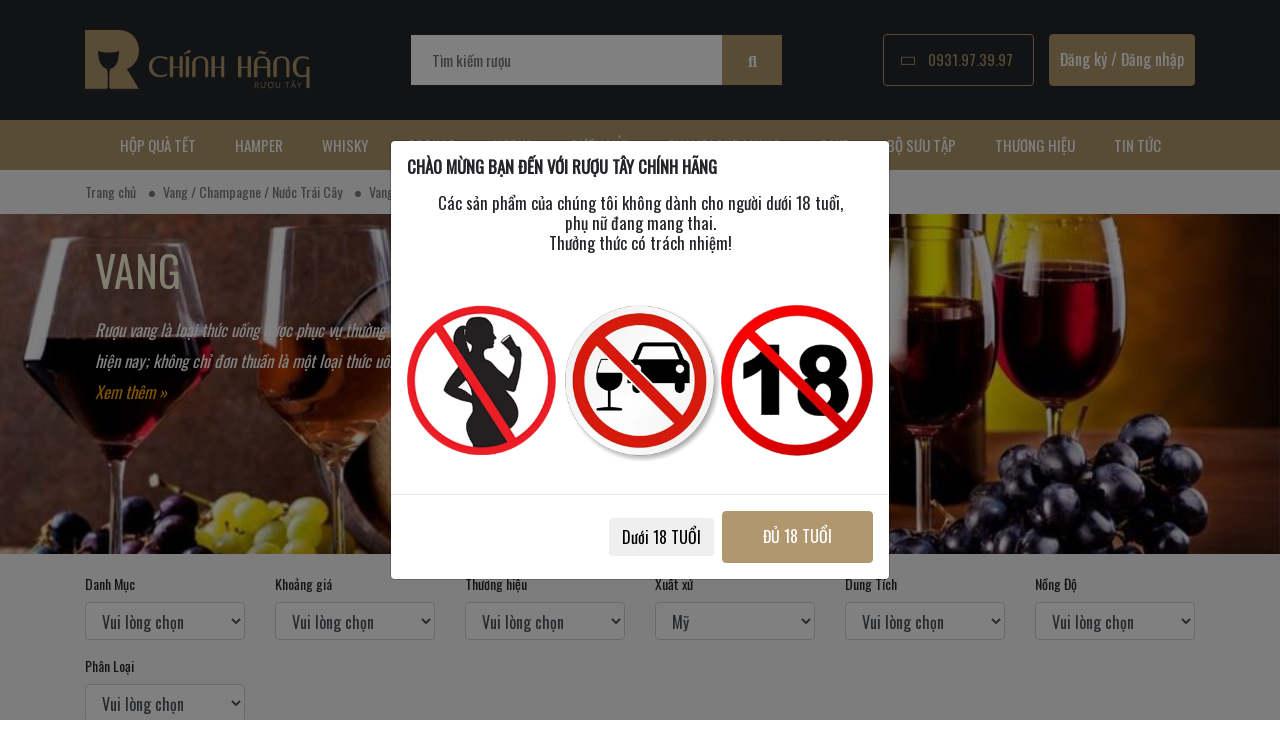

--- FILE ---
content_type: text/html; charset=UTF-8
request_url: https://ruoutaychinhhang.com/vang?xuat-xu=56
body_size: 20500
content:
<!DOCTYPE html>
<html lang="vi">

<head>
    <base href="https://ruoutaychinhhang.com">
    <title>RƯỢU VANG - RƯỢU NHO  xuat-xu là 56  </title>
    <meta name="viewport" content="width=device-width, initial-scale=1.0">
    <meta name="keywords" content="ruou vang, ruou nho, rượu vang, rượu nho, gia ruou vang, giá rượu vang" />
    <meta name="description" content="Ngày nay, rượu vang là một trong những loại thức uống có cồn được ưa chuộng nhất trong hầu hết các nhà hàng, khách sạn trên toàn thế giới bởi những công dụng mà loại rượu này mang lại. xuat-xu là 56  " />
    <meta charset="utf-8" />
    <meta name="viewport" content="width=device-width, initial-scale=1">
    <meta name="csrf-token" content="RSKY2uiS2f6Tng0p7zzWVYjTBm7HRH7oy7sLDdVR">

    <meta name="robots" content="noodp,index,follow" />
    <meta name='revisit-after' content='1 days' />
    <meta name="language" content="vietnamese" />
    <meta name="geo.position" content="10.790267,106.673877" />
    <meta name="geo.placename" content="TPHCM" />
    <meta name="geo.region" content="VN-65" />

    <meta name='dmca-site-verification' content='WGQwcGRlVnRQMDZtbU1lWW54ZWxHdmtoYnZLSXAwa0oxWWNEU2V2Znh6MD01' />

    <!-- Open Graph -->
    <meta property="fb:admins" content="1470243787" />
    <meta property="fb:app_id" content="383684028978925" />
    <meta property="og:image" content="https://ruoutaychinhhang.com/userfiles/images/BANNER/GROUP%20BANNER/Vang%20banner.png" />
    <meta property="og:image:url" content="https://ruoutaychinhhang.com/userfiles/images/BANNER/GROUP%20BANNER/Vang%20banner.png" />
    <meta property="og:image:secure_url" content="https://ruoutaychinhhang.com/userfiles/images/BANNER/GROUP%20BANNER/Vang%20banner.png" />
    <meta property="og:title" content="RƯỢU VANG - RƯỢU NHO  xuat-xu là 56  " />
    <meta property="og:description" content="Ngày nay, rượu vang là một trong những loại thức uống có cồn được ưa chuộng nhất trong hầu hết các nhà hàng, khách sạn trên toàn thế giới bởi những công dụng mà loại rượu này mang lại. xuat-xu là 56  " />
    <meta property="og:url" content="https://ruoutaychinhhang.com/vang" />
    <meta property="og:site_name" content="RuouTayChinhHang" />
    <meta property="og:email" content="ruouhamyxuan@gmail.com" />
    <meta property="og:phone_number" content="0931.97.39.97" />
    <meta property="og:locale" content="vi_VN" />
    <meta property="og:type" content="website" />    <!-- End Open Graph -->

    <!-- Twitter Card -->
    <meta name="twitter:card" content="summary">
    <meta name="twitter:title" content="RƯỢU VANG - RƯỢU NHO  xuat-xu là 56  ">
    <meta name="twitter:description" content="Ngày nay, rượu vang là một trong những loại thức uống có cồn được ưa chuộng nhất trong hầu hết các nhà hàng, khách sạn trên toàn thế giới bởi những công dụng mà loại rượu này mang lại. xuat-xu là 56  ">
    <meta name="twitter:image" content="https://ruoutaychinhhang.com/userfiles/images/BANNER/GROUP%20BANNER/Vang%20banner.png">
    <!-- End Twitter Card -->

    <link rel="image_src" href="https://ruoutaychinhhang.com/userfiles/images/BANNER/GROUP%20BANNER/Vang%20banner.png" />
    <link href="images/favicon.png" rel="shortcut icon" type="image/x-icon">

    <link rel="canonical" href='https://ruoutaychinhhang.com/vang' />
    <!--css-->
    <link rel="stylesheet" type="text/css" href="css/bootstrap.min.css">
    <link rel="stylesheet" href="css/slick.css">
    <link rel="stylesheet" href="css/slick-theme.css">

    <link rel="stylesheet" type="text/css" href="css/style.css?v=2.1">
    <link rel="stylesheet" type="text/css" href="css/custom.css?v=2.0">

    <!--test category-->

<!--test-->

    <!-- Global site tag (gtag.js) - Google Analytics -->
<script async src="https://www.googletagmanager.com/gtag/js?id=UA-153404562-1"></script>
<script>
  window.dataLayer = window.dataLayer || [];
  function gtag(){dataLayer.push(arguments);}
  gtag('js', new Date());

  gtag('config', 'UA-153404562-1');
</script>

<script type="application/ld+json">
{
  "@context": "https://schema.org",
  "@type": "LiquorStore",
  "name": "RƯỢU TÂY CHÍNH HÃNG",
  "alternateName": "HÀ MỸ XUÂN",
  "@id": "https://ruoutaychinhhang.com/",
  "logo": "https://ruoutaychinhhang.com/userfiles/images/logo.png",
  "image": "https://ruoutaychinhhang.com/userfiles/images/logo.png",
  "description": "Ruoutaychinhhang.com là website chính thức của showroom rượu Hà Mỹ Xuân - Đại Lợi với hơn 15 năm kinh nghiệm. Tất cả là chính hãng, giá tốt.",
  "hasMap": "https://www.google.com/maps/place/R%C6%B0%E1%BB%A3u+H%C3%A0+M%E1%BB%B9+Xu%C3%A2n+-+R%C6%B0%E1%BB%A3u+Ngo%E1%BA%A1i+Nh%E1%BA%ADp+-+R%C6%B0%E1%BB%A3u+T%C3%A2y+Ch%C3%ADnh+H%C3%A3ng/@10.7508847,106.6571888,17z/data=!3m1!4b1!4m5!3m4!1s0x31752ef688a42673:0x3042070c70ca7af9!8m2!3d10.7508847!4d106.6593775",	
  "url": "https://ruoutaychinhhang.com/",
  "telephone": "0931973997",
  "priceRange": "100000VND-500000000VND",
  "address": {
    "@type": "PostalAddress",
    "streetAddress": "184 Hải Thượng Lãn Ông, Phường 10",
    "addressLocality": "Quận 5",
	"addressRegion": "Hồ Chí Minh",
    "postalCode": "700000",
    "addressCountry": "VN"
  },
  "geo": {
    "@type": "GeoCoordinates",
    "latitude": 10.7508847,
    "longitude": 106.6571888
  },
  "openingHoursSpecification": {
    "@type": "OpeningHoursSpecification",
    "dayOfWeek": [
      "Monday",
      "Tuesday",
      "Wednesday",
      "Thursday",
      "Friday",
      "Saturday",
      "Sunday"
    ],
    "opens": "00:00",
    "closes": "23:59"
  },
  "sameAs": [
    "https://www.facebook.com/ruoungoainhapDL/",
    "https://twitter.com/ruoutayhmx",
	"https://www.linkedin.com/in/ruoutaychinhhang/",
	"https://www.pinterest.com/ruoutayhmx",
	"https://ruoutayhmx.tumblr.com/",
	"https://soundcloud.com/ruoutaychinhhang",
	"https://www.youtube.com/channel/UCY0-pWefXgZwJZU228Fl5Sw",
    "https://sites.google.com/site/ruoutayhmx/",
	"https://ruoutayhmx.blogspot.com/",
	"https://ello.co/ruoutaychinhhang",
	"https://ruoutaychinhhang.business.site/",
	"https://ruoutaychinhhang.weebly.com/"
  ]
}
<script type="application/ld+json">
{
  "@context": "https://schema.org/",
  "@type": "WebSite",
  "name": "Rượu Tây Chính Hãng",
  "url": "https://ruoutaychinhhang.com",
  "potentialAction": {
    "@type": "SearchAction",
    "target": "https://ruoutaychinhhang.com/search?keyword={search_term_string}",
    "query-input": "required name=search_term_string"
  }
}
</script>
</script>

<!-- Google Tag Manager -->
<script>(function(w,d,s,l,i){w[l]=w[l]||[];w[l].push({'gtm.start':
new Date().getTime(),event:'gtm.js'});var f=d.getElementsByTagName(s)[0],
j=d.createElement(s),dl=l!='dataLayer'?'&l='+l:'';j.async=true;j.src=
'https://www.googletagmanager.com/gtm.js?id='+i+dl;f.parentNode.insertBefore(j,f);
})(window,document,'script','dataLayer','GTM-5RPJ8CJ');</script>
<!-- End Google Tag Manager -->
    <style>
        .product-item .button-style, .mua-ngay, .buy-button{
            display :none !important;
        }
      
    </style>
</head>

<body>
    <!-- Google Tag Manager (noscript) -->
<noscript><iframe src="https://www.googletagmanager.com/ns.html?id=GTM-5RPJ8CJ"
height="0" width="0" style="display:none;visibility:hidden"></iframe></noscript>
<!-- End Google Tag Manager (noscript) -->
    <div class="page">
        <div class="content-page">

            <!-- top-header -->
                        <!-- end top-header -->

            <!-- center-header -->
            <header id="header" class="header">
	<div class="content-header">
		<div class="container">
			<div class="flex-box align-item-center">
				<div class="logo">
					<a href="">
						<img width="225" height="60" style="width:100%;height:auto" src="https://ruoutaychinhhang.com/userfiles/images/logo.png" alt="Rượu Hà Mỹ Xuân - Rượu Tây Chính Hãng">
					</a>
				</div>
				<div class="form-search">
					<form action="https://ruoutaychinhhang.com/search" method="get" accept-charset="utf-8">
						<div class="flex-box align-item-center" style="position:relative">
							<input type="text" id="keyword" name="keyword" placeholder="Tìm kiếm rượu"
								autocomplete="off" value="">
							<div class="instasearch-drop">
								<div class="instasearch-drop-body clearfix">
									<h6 class="instasearch-group-header">Kết quả gợi ý</h6>
									<ul class="instasearch-hits">

									</ul>
								</div>
							</div>
							<button type="submit" class="button-style"><span class="fas fa-search"></span></button>
						</div>
					</form>
				</div>
				<div class="infor-header">
					<div class="button-style button-style-o button-phone ">
						<span class="fas fa-phone "></span>
						<a href="tel:0931.97.39.97">0931.97.39.97</a> 
											</div>
					

										<span class="button-style">
						<a href="https://ruoutaychinhhang.com/user/register">Đăng ký</a>
						/
						<a href="https://ruoutaychinhhang.com/user/login">Đăng nhập</a>
					</span>
					

				</div>
				<div class="button-menu-mobile hidden-md">
					<form id="form-search-mobile" action="https://ruoutaychinhhang.com/search" method="get" accept-charset="utf-8">
						<div class="row">
							<div class="col-8 text-right nopadding">
								<input type="text" style="width: 90%;font-size: 0.8em;background-color:#000;border: none;
								padding: 5px;color:#666;border-radius:5px" id="keyword-mobile" name="keyword" placeholder="Tìm rượu"
									autocomplete="off">
							</div>
							
							<div class="col-2 nopadding">
								<span style="vertical-align:middle" id="button-search" class="icon-search"><i
										class="fas fa-search"></i> </span>
							</div>
							<div class="col-2 nopadding">
								<span style="vertical-align:middle" class="icon-menu"><i class="fas fa-bars"></i>
								</span>
							</div>
						</div>
				</div>
				</form>
			</div>
		</div>
	</div>
	<style>
.menu-header .title-menu {
    font-weight: bold;
    text-transform: uppercase;
}

.menu-header .col:not(:first-child) {
    border-left: 1px solid #ccc;
}

.menu-header .col-3:not(:first-child),
.menu-header .col-4:not(:first-child),
.menu-header .col-5:not(:first-child),
.menu-header .col-6:not(:first-child),
.menu-header .col-7:not(:first-child) {
    border-left: 1px solid #ccc;
}

.menu-header .sub-menu a {
    font-size: 1em;
    line-height: normal;
    text-transform: uppercase;
    padding: 0 15px;
    color: black !important;
    background: none !important;
}

.menu-header .sub-menu a:hover {
    color: #B0976D !important;
}

.menu-header .col,
.menu-header .col-5,
.menu-header .col-6,
.menu-header .col-4,
.menu-header .col-3 {
    text-align: left;
}
</style>
<div class="menu-header">
    <div class="container" style="text-align:center;">
        <ul>
                                    <li>
                                <a href="https://ruoutaychinhhang.com/hop-qua-tet.html">
                    Hộp Quà Tết
                </a>
                                            </li>
                        <li>
                                <a href="https://ruoutaychinhhang.com/gio-qua-tet-hamper">
                    Hamper
                </a>
                                            </li>
                        <li>
                                                                <a href="./whisky">
                    WHISKY
                    
                </a>
                <div class="sub-menu">
                    <div class="container row">
                                                                                                <div class="col">
                                                                                    <span class="title-menu">
                                <img width="32" height="32" class="img-ico-menu" src="https://ruoutaychinhhang.com/userfiles/images/MENU/Home.jpg" alt="KHÁM PHÁ icon">
                                <a href="https://ruoutaychinhhang.com/ruou-whisky.html">KHÁM PHÁ</a>
                            </span>
                            <hr>
                                                        <span class="title-menu">
                                <img width="32" height="32" class="img-ico-menu" src="https://ruoutaychinhhang.com/userfiles/images/MENU/AZ.png" alt="TẤT CẢ icon">
                                <a href="https://ruoutaychinhhang.com/whisky">TẤT CẢ</a>
                            </span>
                            <hr>
                                                        <span class="title-menu">
                                <img width="32" height="32" class="img-ico-menu" src="https://ruoutaychinhhang.com/userfiles/images/MENU/Hop%20Qua.jpg" alt="HỘP QUÀ TẾT icon">
                                <a href="https://ruoutaychinhhang.com/hop-qua-tet.html">HỘP QUÀ TẾT</a>
                            </span>
                            <hr>
                                                        <span class="title-menu">
                                <img width="32" height="32" class="img-ico-menu" src="https://ruoutaychinhhang.com/userfiles/images/MENU/Phien%20Ban%20gioi%20han.png" alt="BẢN GIỚI HẠN icon">
                                <a href="https://ruoutaychinhhang.com/whisky?&amp;tag=3">BẢN GIỚI HẠN</a>
                            </span>
                            <hr>
                                                        <span class="title-menu">
                                <img width="32" height="32" class="img-ico-menu" src="https://ruoutaychinhhang.com/userfiles/images/MENU/Mini.jpg" alt="RƯỢU MINI icon">
                                <a href="https://ruoutaychinhhang.com/san-pham?&amp;tag=7">RƯỢU MINI</a>
                            </span>
                            <hr>
                                                        <span class="title-menu">
                                <img width="32" height="32" class="img-ico-menu" src="https://ruoutaychinhhang.com/userfiles/images/BANNER/BRAND%20BANNER/LAGAVULIN%20copy.jpg" alt="LAGAVULIN icon">
                                <a href="https://ruoutaychinhhang.com/lagavulin.html">LAGAVULIN</a>
                            </span>
                            <hr>
                                                                                </div>
                                                                                                <div class="col-6">
                            <span class="title-menu">
                                THƯƠNG HIỆU
                            </span>
                            <hr>
                                                                                                                <div class="row">
                                <div class="col-4">
                                                                                                            <p>
                                        <img width="32" height="32" class="img-ico-menu" src="https://ruoutaychinhhang.com/userfiles/images/MENU/THUONG%20HIEU/Chivas.jpg" alt="CHIVAS icon">
                                        <a href="https://ruoutaychinhhang.com/chivas.html">CHIVAS</a>
                                    </p>
                                                                                                            <p>
                                        <img width="32" height="32" class="img-ico-menu" src="https://ruoutaychinhhang.com/userfiles/images/MENU/THUONG%20HIEU/Macallan.jpg" alt="MACALLAN icon">
                                        <a href="https://ruoutaychinhhang.com/macallan.html">MACALLAN</a>
                                    </p>
                                                                                                            <p>
                                        <img width="32" height="32" class="img-ico-menu" src="https://ruoutaychinhhang.com/userfiles/images/MENU/THUONG%20HIEU/Glenfidich.jpg" alt="GLENFIDDICH icon">
                                        <a href="https://ruoutaychinhhang.com/glenfiddich.html">GLENFIDDICH</a>
                                    </p>
                                                                                                            <p>
                                        <img width="32" height="32" class="img-ico-menu" src="https://ruoutaychinhhang.com/userfiles/images/MENU/THUONG%20HIEU/Johnnie%20Walker.jpg" alt="JOHNNIE WALKER icon">
                                        <a href="https://ruoutaychinhhang.com/johnnie-walker.html">JOHNNIE WALKER</a>
                                    </p>
                                                                                                            <p>
                                        <img width="32" height="32" class="img-ico-menu" src="https://ruoutaychinhhang.com/userfiles/images/MENU/THUONG%20HIEU/Glenlivet.jpg" alt="GLENLIVET icon">
                                        <a href="https://ruoutaychinhhang.com/glenlivet.html">GLENLIVET</a>
                                    </p>
                                                                                                            <p>
                                        <img width="32" height="32" class="img-ico-menu" src="https://ruoutaychinhhang.com/userfiles/images/MENU/THUONG%20HIEU/Singleton.jpg" alt="SINGLETON icon">
                                        <a href="https://ruoutaychinhhang.com/singleton.html">SINGLETON</a>
                                    </p>
                                                                                                            <p>
                                        <img width="32" height="32" class="img-ico-menu" src="https://ruoutaychinhhang.com/userfiles/images/MENU/THUONG%20HIEU/Ballantine&#039;s.jpg" alt="BALLANTINE&#039;S icon">
                                        <a href="https://ruoutaychinhhang.com/ballantines.html">BALLANTINE&#039;S</a>
                                    </p>
                                                                                                            <p>
                                        <img width="32" height="32" class="img-ico-menu" src="https://ruoutaychinhhang.com/userfiles/images/MENU/THUONG%20HIEU/Balvenie.jpg" alt="BALVENIE icon">
                                        <a href="https://ruoutaychinhhang.com/balvenie.html">BALVENIE</a>
                                    </p>
                                                                                                            <p>
                                        <img width="32" height="32" class="img-ico-menu" src="https://ruoutaychinhhang.com/userfiles/images/MENU/THUONG%20HIEU/Glenmorangie.jpg" alt="GLENMORANGIE icon">
                                        <a href="https://ruoutaychinhhang.com/glenmorangie.html">GLENMORANGIE</a>
                                    </p>
                                                                                                            <p>
                                        <img width="32" height="32" class="img-ico-menu" src="https://ruoutaychinhhang.com/userfiles/images/THUONG%20HIEU/Auchentoshan.jpg" alt="AUCHENTOSHAN icon">
                                        <a href="https://ruoutaychinhhang.com/auchentoshan.html">AUCHENTOSHAN</a>
                                    </p>
                                                                                                                                            </div>
                                <div class="col-4">
                                                                                                                                                                                                                                                                                                                                                                                                                                                                                                <p>
                                        <img width="32" height="32" class="img-ico-menu" src="https://ruoutaychinhhang.com/userfiles/images/MENU/THUONG%20HIEU/Bowmore.jpg" alt="BOWMORE icon">
                                        <a href="https://ruoutaychinhhang.com/bowmore.html">BOWMORE</a>
                                        </p>
                                                                              <p>
                                        <img width="32" height="32" class="img-ico-menu" src="https://ruoutaychinhhang.com/userfiles/images/MENU/THUONG%20HIEU/LaphRoaig.jpg" alt="LAPHROAIG icon">
                                        <a href="https://ruoutaychinhhang.com/laphroaig.html">LAPHROAIG</a>
                                        </p>
                                                                              <p>
                                        <img width="32" height="32" class="img-ico-menu" src="https://ruoutaychinhhang.com/userfiles/images/MENU/THUONG%20HIEU/Dewar&#039;s.jpg" alt="DEWAR&#039;S icon">
                                        <a href="https://ruoutaychinhhang.com/dewars.html">DEWAR&#039;S</a>
                                        </p>
                                                                              <p>
                                        <img width="32" height="32" class="img-ico-menu" src="https://ruoutaychinhhang.com/userfiles/images/MENU/THUONG%20HIEU/Dalmore.jpg" alt="DALMORE icon">
                                        <a href="https://ruoutaychinhhang.com/dalmore.html">DALMORE</a>
                                        </p>
                                                                              <p>
                                        <img width="32" height="32" class="img-ico-menu" src="https://ruoutaychinhhang.com/userfiles/images/MENU/THUONG%20HIEU/Bruichladdich.jpg" alt="BRUICHLADDICH icon">
                                        <a href="https://ruoutaychinhhang.com/bruichladdich.html">BRUICHLADDICH</a>
                                        </p>
                                                                              <p>
                                        <img width="32" height="32" class="img-ico-menu" src="https://ruoutaychinhhang.com/userfiles/images/MENU/THUONG%20HIEU/Mortlach.jpg" alt="MORTLACH icon">
                                        <a href="https://ruoutaychinhhang.com/mortlach.html">MORTLACH</a>
                                        </p>
                                                                              <p>
                                        <img width="32" height="32" class="img-ico-menu" src="https://ruoutaychinhhang.com/userfiles/images/MENU/THUONG%20HIEU/Highland%20Park.jpg" alt="HIGHLAND PARK icon">
                                        <a href="https://ruoutaychinhhang.com/highland-park.html">HIGHLAND PARK</a>
                                        </p>
                                                                              <p>
                                        <img width="32" height="32" class="img-ico-menu" src="https://ruoutaychinhhang.com/userfiles/images/MENU/THUONG%20HIEU/Glenfarclas.jpg" alt="GLENFARClAS icon">
                                        <a href="https://ruoutaychinhhang.com/glenfarclas.html">GLENFARClAS</a>
                                        </p>
                                                                              <p>
                                        <img width="32" height="32" class="img-ico-menu" src="https://ruoutaychinhhang.com/userfiles/images/MENU/THUONG%20HIEU/Wild%20Turkey.jpg" alt="WILD TURKEY icon">
                                        <a href="https://ruoutaychinhhang.com/wild-turkey.html">WILD TURKEY</a>
                                        </p>
                                                                              <p>
                                        <img width="32" height="32" class="img-ico-menu" src="https://ruoutaychinhhang.com/userfiles/images/MENU/THUONG%20HIEU/Jim%20Beam.jpg" alt="JIM BEAM icon">
                                        <a href="https://ruoutaychinhhang.com/jim-beam.html">JIM BEAM</a>
                                        </p>
                                                                                                              </div>
                                <div class="col-4">
                                                                                                                                                                                                                                                                                                                                                                                                                                                                                                                                                                                                                                                                                                                                                                                                                                                                                 <p>
                                        <img width="32" height="32" class="img-ico-menu" src="https://ruoutaychinhhang.com/userfiles/images/MENU/THUONG%20HIEU/Jack%20daniel&#039;s.jpg" alt="JACK DANIEL&#039;S icon">
                                        <a href="https://ruoutaychinhhang.com/jack-daniels.html">JACK DANIEL&#039;S</a>
                                        </p>
                                                                             <p>
                                        <img width="32" height="32" class="img-ico-menu" src="https://ruoutaychinhhang.com/userfiles/images/MENU/THUONG%20HIEU/Jameson.jpg" alt="JAMESON icon">
                                        <a href="https://ruoutaychinhhang.com/jameson.html">JAMESON</a>
                                        </p>
                                                                             <p>
                                        <img width="32" height="32" class="img-ico-menu" src="https://ruoutaychinhhang.com/userfiles/images/MENU/THUONG%20HIEU/kavalan_logo.jpg" alt="KAVALAN icon">
                                        <a href="https://ruoutaychinhhang.com/kavalan.html">KAVALAN</a>
                                        </p>
                                                                             <p>
                                        <img width="32" height="32" class="img-ico-menu" src="https://ruoutaychinhhang.com/userfiles/images/MENU/THUONG%20HIEU/Suntory.jpg" alt="SUNTORY icon">
                                        <a href="https://ruoutaychinhhang.com/suntory.html?&amp;phan-loai=22">SUNTORY</a>
                                        </p>
                                                                             <p>
                                        <img width="32" height="32" class="img-ico-menu" src="https://ruoutaychinhhang.com/userfiles/images/MENU/THUONG%20HIEU/Hibiki.jpg" alt="HIBIKI icon">
                                        <a href="https://ruoutaychinhhang.com/hibiki.html">HIBIKI</a>
                                        </p>
                                                                             <p>
                                        <img width="32" height="32" class="img-ico-menu" src="https://ruoutaychinhhang.com/userfiles/images/MENU/THUONG%20HIEU/Yamazaki.jpg" alt="YAMAZAKI icon">
                                        <a href="https://ruoutaychinhhang.com/yamazaki.html">YAMAZAKI</a>
                                        </p>
                                                                             <p>
                                        <img width="32" height="32" class="img-ico-menu" src="https://ruoutaychinhhang.com/userfiles/images/MENU/THUONG%20HIEU/Hakushu.jpg" alt="HAKUSHU icon">
                                        <a href="https://ruoutaychinhhang.com/hakushu.html">HAKUSHU</a>
                                        </p>
                                                                             <p>
                                        <img width="32" height="32" class="img-ico-menu" src="https://ruoutaychinhhang.com/userfiles/images/BANNER/Springbank-Logo.jpg" alt="SPRINGBANK icon">
                                        <a href="https://ruoutaychinhhang.com/springbank.html">SPRINGBANK</a>
                                        </p>
                                                                             <p>
                                        <img width="32" height="32" class="img-ico-menu" src="https://ruoutaychinhhang.com/userfiles/images/THUONG%20HIEU/Lagavulin.jpg" alt="LAGAULIN icon">
                                        <a href="https://ruoutaychinhhang.com/lagavulin.html">LAGAULIN</a>
                                        </p>
                                                                        </div>
                            </div>
                                                    </div>
                                                                                                <div class="col">
                            <span class="title-menu">
                                XUẤT XỨ
                            </span>
                            <hr>
                                                                                                                                            <p>
                                <img width="32" height="32" class="img-ico-menu" src="https://ruoutaychinhhang.com/userfiles/images/XUATXU/Scotland.jpg" alt="WHISKY SCOTLAND">
                                <a href="https://ruoutaychinhhang.com/whisky?&amp;xuat-xu=53">WHISKY SCOTLAND</a>
                            </p>
                                                        <p>
                                <img width="32" height="32" class="img-ico-menu" src="" alt="●   SINGLE MALT SCOTCH WHISKY">
                                <a href="https://ruoutaychinhhang.com/whisky?&amp;phan-loai=93">●   SINGLE MALT SCOTCH WHISKY</a>
                            </p>
                                                        <p>
                                <img width="32" height="32" class="img-ico-menu" src="" alt="●   BLENDED SCOTCH WHISKY">
                                <a href="https://ruoutaychinhhang.com/whisky?&amp;phan-loai=94">●   BLENDED SCOTCH WHISKY</a>
                            </p>
                                                        <p>
                                <img width="32" height="32" class="img-ico-menu" src="https://ruoutaychinhhang.com/userfiles/images/MENU/XUATXU/My.jpg" alt="WHISKY MỸ">
                                <a href="https://ruoutaychinhhang.com/whisky?&amp;xuat-xu=56">WHISKY MỸ</a>
                            </p>
                                                        <p>
                                <img width="32" height="32" class="img-ico-menu" src="" alt="●   BOURBON AMERICAN WHISKEY">
                                <a href="https://ruoutaychinhhang.com/whisky?&amp;phan-loai=95">●   BOURBON AMERICAN WHISKEY</a>
                            </p>
                                                        <p>
                                <img width="32" height="32" class="img-ico-menu" src="" alt="●   TENNESSEE AMERICAN WHISKEY">
                                <a href="https://ruoutaychinhhang.com/whisky?&amp;phan-loai=480">●   TENNESSEE AMERICAN WHISKEY</a>
                            </p>
                                                        <p>
                                <img width="32" height="32" class="img-ico-menu" src="https://ruoutaychinhhang.com/userfiles/images/MENU/XUATXU/Nhat.jpg" alt="WHISKY NHẬT">
                                <a href="https://ruoutaychinhhang.com/whisky?&amp;xuat-xu=55">WHISKY NHẬT</a>
                            </p>
                                                        <p>
                                <img width="32" height="32" class="img-ico-menu" src="https://ruoutaychinhhang.com/userfiles/images/MENU/XUATXU/Canada.jpg" alt="WHISKY CANADA">
                                <a href="https://ruoutaychinhhang.com/whisky?&amp;xuat-xu=62">WHISKY CANADA</a>
                            </p>
                                                        <p>
                                <img width="32" height="32" class="img-ico-menu" src="https://ruoutaychinhhang.com/userfiles/images/MENU/XUATXU/Ireland.jpg" alt="WHISKY IRELAND">
                                <a href="https://ruoutaychinhhang.com/whisky?&amp;xuat-xu=54">WHISKY IRELAND</a>
                            </p>
                                                        <p>
                                <img width="32" height="32" class="img-ico-menu" src="https://ruoutaychinhhang.com/userfiles/images/MENU/XUATXU/Dai%20Loan.jpg" alt="WHISKY ĐÀI LOAN">
                                <a href="https://ruoutaychinhhang.com/whisky?&amp;xuat-xu=57">WHISKY ĐÀI LOAN</a>
                            </p>
                                                                                                            </div>
                                                                    </div>
                </div>
                                            </li>
                        <li>
                                                                <a href="./cognac">
                    COGNAC
                    
                </a>
                <div class="sub-menu">
                    <div class="container row">
                                                                                                <div class="col">
                                                                                    <span class="title-menu">
                                <img width="32" height="32" class="img-ico-menu" src="https://ruoutaychinhhang.com/userfiles/images/MENU/Home.jpg" alt="KHÁM PHÁ icon">
                                <a href="https://ruoutaychinhhang.com/ruou-cognac.html">KHÁM PHÁ</a>
                            </span>
                            <hr>
                                                        <span class="title-menu">
                                <img width="32" height="32" class="img-ico-menu" src="https://ruoutaychinhhang.com/userfiles/images/MENU/AZ.png" alt="TẤT CẢ icon">
                                <a href="https://ruoutaychinhhang.com/cognac">TẤT CẢ</a>
                            </span>
                            <hr>
                                                        <span class="title-menu">
                                <img width="32" height="32" class="img-ico-menu" src="https://ruoutaychinhhang.com/userfiles/images/MENU/Hop%20Qua.jpg" alt="HỘP QUÀ TẾT icon">
                                <a href="https://ruoutaychinhhang.com/hop-qua-tet.html">HỘP QUÀ TẾT</a>
                            </span>
                            <hr>
                                                        <span class="title-menu">
                                <img width="32" height="32" class="img-ico-menu" src="https://ruoutaychinhhang.com/userfiles/images/MENU/Phien%20Ban%20gioi%20han.png" alt="BẢN GIỚI HẠN icon">
                                <a href="https://ruoutaychinhhang.com/cognac?&amp;tag=3">BẢN GIỚI HẠN</a>
                            </span>
                            <hr>
                                                                                </div>
                                                                                                <div class="col-5">
                            <span class="title-menu">
                                THƯƠNG HIỆU
                            </span>
                            <hr>
                                                                                    <div class="row">
                                <div class="col-6">
                                                                                                            <p>
                                        <img width="32" height="32" class="img-ico-menu" src="https://ruoutaychinhhang.com/userfiles/images/MENU/THUONG%20HIEU/Hennessy.jpg" alt="HENNESSY icon">
                                        <a href="https://ruoutaychinhhang.com/hennessy.html">HENNESSY</a>
                                    </p>
                                                                                                            <p>
                                        <img width="32" height="32" class="img-ico-menu" src="https://ruoutaychinhhang.com/userfiles/images/MENU/THUONG%20HIEU/Remy%20Martin.jpg" alt="REMY MARTIN icon">
                                        <a href="https://ruoutaychinhhang.com/remy-martin.html">REMY MARTIN</a>
                                    </p>
                                                                                                            <p>
                                        <img width="32" height="32" class="img-ico-menu" src="https://ruoutaychinhhang.com/userfiles/images/MENU/THUONG%20HIEU/Martell.jpg" alt="MARTELL icon">
                                        <a href="https://ruoutaychinhhang.com/martell.html">MARTELL</a>
                                    </p>
                                                                                                            <p>
                                        <img width="32" height="32" class="img-ico-menu" src="https://ruoutaychinhhang.com/userfiles/images/MENU/THUONG%20HIEU/Camus.jpg" alt="CAMUS icon">
                                        <a href="https://ruoutaychinhhang.com/camus.html">CAMUS</a>
                                    </p>
                                                                                                                                            </div>
                                <div class="col-6">
                                                                                                                                                                                                                             <p>
                                        <img width="32" height="32" class="img-ico-menu" src="https://ruoutaychinhhang.com/userfiles/images/MENU/THUONG%20HIEU/Courvoisier.jpg" alt="COURVOISIER icon">
                                        <a href="https://ruoutaychinhhang.com/courvoisier.html">COURVOISIER</a>
                                        </p>
                                                                             <p>
                                        <img width="32" height="32" class="img-ico-menu" src="https://ruoutaychinhhang.com/userfiles/images/MENU/THUONG%20HIEU/Hardy%20Cognac.jpg" alt="HARDY icon">
                                        <a href="https://ruoutaychinhhang.com/hardy-cognac.html">HARDY</a>
                                        </p>
                                                                             <p>
                                        <img width="32" height="32" class="img-ico-menu" src="https://ruoutaychinhhang.com/userfiles/images/MENU/THUONG%20HIEU/Meukow.jpg" alt="MEUKOW icon">
                                        <a href="https://ruoutaychinhhang.com/meukow.html">MEUKOW</a>
                                        </p>
                                                                             <p>
                                        <img width="32" height="32" class="img-ico-menu" src="https://ruoutaychinhhang.com/userfiles/images/MENU/THUONG%20HIEU/Baron%20Otard.jpg" alt="BARON OTARD icon">
                                        <a href="https://ruoutaychinhhang.com/baron-otard.html">BARON OTARD</a>
                                        </p>
                                                                        </div>
                            </div>
                                                    </div>
                                                                                                <div class="col">
                            <span class="title-menu">
                                PHÂN HẠNG
                            </span>
                            <hr>
                                                                                                                                            <p>
                                <img width="32" height="32" class="img-ico-menu" src="https://ruoutaychinhhang.com/userfiles/images/MENU/VS.jpg" alt="VS">
                                <a href="https://ruoutaychinhhang.com/cognac?&amp;tuoi-ruou-phan-hang=89">VS</a>
                            </p>
                                                        <p>
                                <img width="32" height="32" class="img-ico-menu" src="https://ruoutaychinhhang.com/userfiles/images/MENU/F%26R.jpg" alt="VSOP">
                                <a href="https://ruoutaychinhhang.com/cognac?&amp;tuoi-ruou-phan-hang=90">VSOP</a>
                            </p>
                                                        <p>
                                <img width="32" height="32" class="img-ico-menu" src="https://ruoutaychinhhang.com/userfiles/images/MENU/XO.jpg" alt="XO">
                                <a href="https://ruoutaychinhhang.com/cognac?&amp;tuoi-ruou-phan-hang=91">XO</a>
                            </p>
                                                        <p>
                                <img width="32" height="32" class="img-ico-menu" src="https://ruoutaychinhhang.com/userfiles/images/MENU/F%26R.jpg" alt="FINE &amp; RARE">
                                <a href="https://ruoutaychinhhang.com/cognac?&amp;tuoi-ruou-phan-hang=88">FINE &amp; RARE</a>
                            </p>
                                                                                                            </div>
                                                                                                <div class="col">
                            <span class="title-menu">
                                BRANDY
                            </span>
                            <hr>
                                                                                                                                            <p>
                                <img width="32" height="32" class="img-ico-menu" src="https://ruoutaychinhhang.com/userfiles/images/THUONG%20HIEU/ICON/ST%20Remy.jpg" alt="ST REMY">
                                <a href="https://ruoutaychinhhang.com/brandy?thuong-hieu=312">ST REMY</a>
                            </p>
                                                        <p>
                                <img width="32" height="32" class="img-ico-menu" src="https://ruoutaychinhhang.com/userfiles/images/THUONG%20HIEU/ICON/Raynal.jpg" alt="RAYNAL">
                                <a href="https://ruoutaychinhhang.com/cognac?thuong-hieu=275">RAYNAL</a>
                            </p>
                                                        <p>
                                <img width="32" height="32" class="img-ico-menu" src="https://ruoutaychinhhang.com/userfiles/images/THUONG%20HIEU/ICON/Suntory%20Brandy.jpg" alt="SUNTORY">
                                <a href="https://ruoutaychinhhang.com/suntory.html?&amp;phan-loai=444">SUNTORY</a>
                            </p>
                                                        <p>
                                <img width="32" height="32" class="img-ico-menu" src="" alt="⇱ ALL BRANDY ⇲">
                                <a href="https://ruoutaychinhhang.com/cognac?&amp;phan-loai=444">⇱ ALL BRANDY ⇲</a>
                            </p>
                                                                                                            </div>
                                                                    </div>
                </div>
                                            </li>
                        <li>
                                                                <a href="./vodka">
                    VODKA
                    
                </a>
                <div class="sub-menu">
                    <div class="container row">
                                                                                                <div class="col">
                                                                                    <span class="title-menu">
                                <img width="32" height="32" class="img-ico-menu" src="https://ruoutaychinhhang.com/userfiles/images/MENU/Home.jpg" alt="KHÁM PHÁ icon">
                                <a href="https://ruoutaychinhhang.com/ruou-vodka.html">KHÁM PHÁ</a>
                            </span>
                            <hr>
                                                        <span class="title-menu">
                                <img width="32" height="32" class="img-ico-menu" src="https://ruoutaychinhhang.com/userfiles/images/MENU/AZ.png" alt="TẤT CẢ icon">
                                <a href="https://ruoutaychinhhang.com/vodka">TẤT CẢ</a>
                            </span>
                            <hr>
                                                        <span class="title-menu">
                                <img width="32" height="32" class="img-ico-menu" src="https://ruoutaychinhhang.com/userfiles/images/MENU/Hop%20Qua.jpg" alt="HỘP QUÀ TẾT icon">
                                <a href="https://ruoutaychinhhang.com/hop-qua-tet.html">HỘP QUÀ TẾT</a>
                            </span>
                            <hr>
                                                                                </div>
                                                                                                <div class="col-5">
                            <span class="title-menu">
                                THƯƠNG HIỆU
                            </span>
                            <hr>
                                                                                    <div class="row">
                                <div class="col-6">
                                                                                                            <p>
                                        <img width="32" height="32" class="img-ico-menu" src="https://ruoutaychinhhang.com/userfiles/images/MENU/THUONG%20HIEU/Absolut.jpg" alt="ABSOLUT icon">
                                        <a href="https://ruoutaychinhhang.com/absolut.html">ABSOLUT</a>
                                    </p>
                                                                                                            <p>
                                        <img width="32" height="32" class="img-ico-menu" src="https://ruoutaychinhhang.com/userfiles/images/MENU/THUONG%20HIEU/Smirnoff.jpg" alt="SMIRNOFF icon">
                                        <a href="https://ruoutaychinhhang.com/smirnoff.html">SMIRNOFF</a>
                                    </p>
                                                                                                            <p>
                                        <img width="32" height="32" class="img-ico-menu" src="https://ruoutaychinhhang.com/userfiles/images/MENU/THUONG%20HIEU/Danzka.jpg" alt="DANZKA icon">
                                        <a href="https://ruoutaychinhhang.com/danzka.html">DANZKA</a>
                                    </p>
                                                                                                            <p>
                                        <img width="32" height="32" class="img-ico-menu" src="https://ruoutaychinhhang.com/userfiles/images/MENU/THUONG%20HIEU/Ciroc.jpg" alt="CIROC icon">
                                        <a href="https://ruoutaychinhhang.com/ciroc.html">CIROC</a>
                                    </p>
                                                                                                            <p>
                                        <img width="32" height="32" class="img-ico-menu" src="https://ruoutaychinhhang.com/userfiles/images/MENU/THUONG%20HIEU/Grey%20goose.jpg" alt="GREY GOOSE icon">
                                        <a href="https://ruoutaychinhhang.com/grey-goose.html">GREY GOOSE</a>
                                    </p>
                                                                                                            <p>
                                        <img width="32" height="32" class="img-ico-menu" src="https://ruoutaychinhhang.com/userfiles/images/MENU/THUONG%20HIEU/Ketel%20One.jpg" alt="KETEL ONE icon">
                                        <a href="https://ruoutaychinhhang.com/ketel-one.html">KETEL ONE</a>
                                    </p>
                                                                                                                                            </div>
                                <div class="col-6">
                                                                                                                                                                                                                                                                                                       <p>
                                        <img width="32" height="32" class="img-ico-menu" src="https://ruoutaychinhhang.com/userfiles/images/MENU/THUONG%20HIEU/Standard.jpg" alt="RUSSIAN STANDARD icon">
                                        <a href="https://ruoutaychinhhang.com/russian-standard.html">RUSSIAN STANDARD</a>
                                        </p>
                                                                             <p>
                                        <img width="32" height="32" class="img-ico-menu" src="https://ruoutaychinhhang.com/userfiles/images/MENU/THUONG%20HIEU/Belvedere.jpg" alt="BELVEDERE icon">
                                        <a href="https://ruoutaychinhhang.com/belvedere.html">BELVEDERE</a>
                                        </p>
                                                                             <p>
                                        <img width="32" height="32" class="img-ico-menu" src="https://ruoutaychinhhang.com/userfiles/images/MENU/THUONG%20HIEU/Beluga.jpg" alt="BELUGA icon">
                                        <a href="https://ruoutaychinhhang.com/beluga.html">BELUGA</a>
                                        </p>
                                                                             <p>
                                        <img width="32" height="32" class="img-ico-menu" src="https://ruoutaychinhhang.com/userfiles/images/MENU/THUONG%20HIEU/Putinka.jpg" alt="PUTINKA icon">
                                        <a href="https://ruoutaychinhhang.com/putinka.html">PUTINKA</a>
                                        </p>
                                                                             <p>
                                        <img width="32" height="32" class="img-ico-menu" src="https://ruoutaychinhhang.com/userfiles/images/MENU/THUONG%20HIEU/Svedka%20vodka.jpg" alt="SVEDKA icon">
                                        <a href="https://ruoutaychinhhang.com/svedka-vodka.html">SVEDKA</a>
                                        </p>
                                                                             <p>
                                        <img width="32" height="32" class="img-ico-menu" src="https://ruoutaychinhhang.com/userfiles/images/MENU/THUONG%20HIEU/Vodka%20H%C3%A0%20N%E1%BB%99i.jpg" alt="VODKA HÀ NỘI icon">
                                        <a href="https://ruoutaychinhhang.com/vodka-ha-noi.html">VODKA HÀ NỘI</a>
                                        </p>
                                                                        </div>
                            </div>
                                                    </div>
                                                                                                <div class="col">
                            <span class="title-menu">
                                XUẤT XỨ
                            </span>
                            <hr>
                                                                                                                                            <p>
                                <img width="32" height="32" class="img-ico-menu" src="https://ruoutaychinhhang.com/userfiles/images/MENU/XUATXU/Thuy%20Dien.jpg" alt="THỤY ĐIỂN">
                                <a href="https://ruoutaychinhhang.com/vodka?xuat-xu=60">THỤY ĐIỂN</a>
                            </p>
                                                        <p>
                                <img width="32" height="32" class="img-ico-menu" src="https://ruoutaychinhhang.com/userfiles/images/MENU/XUATXU/Nga.jpg" alt="NGA">
                                <a href="https://ruoutaychinhhang.com/vodka?xuat-xu=58">NGA</a>
                            </p>
                                                        <p>
                                <img width="32" height="32" class="img-ico-menu" src="https://ruoutaychinhhang.com/userfiles/images/MENU/XUATXU/Dan%20Mach.jpg" alt="ĐAN MẠCH">
                                <a href="https://ruoutaychinhhang.com/vodka?xuat-xu=61">ĐAN MẠCH</a>
                            </p>
                                                        <p>
                                <img width="32" height="32" class="img-ico-menu" src="https://ruoutaychinhhang.com/userfiles/images/MENU/XUATXU/Phap.jpg" alt="PHÁP">
                                <a href="https://ruoutaychinhhang.com/vodka?xuat-xu=15">PHÁP</a>
                            </p>
                                                        <p>
                                <img width="32" height="32" class="img-ico-menu" src="https://ruoutaychinhhang.com/userfiles/images/MENU/XUATXU/Ba%20Lan.jpg" alt="BA LAN">
                                <a href="https://ruoutaychinhhang.com/vodka?xuat-xu=59">BA LAN</a>
                            </p>
                                                        <p>
                                <img width="32" height="32" class="img-ico-menu" src="https://ruoutaychinhhang.com/userfiles/images/MENU/XUATXU/Ha%20Lan.jpg" alt="HÀ LAN">
                                <a href="https://ruoutaychinhhang.com/vodka?xuat-xu=16">HÀ LAN</a>
                            </p>
                                                        <p>
                                <img width="32" height="32" class="img-ico-menu" src="https://ruoutaychinhhang.com/userfiles/images/MENU/XUATXU/Iceland.jpg" alt="ICELAND">
                                <a href="https://ruoutaychinhhang.com/vodka?&amp;xuat-xu=439">ICELAND</a>
                            </p>
                                                        <p>
                                <img width="32" height="32" class="img-ico-menu" src="https://ruoutaychinhhang.com/userfiles/images/MENU/XUATXU/Vietnam.jpg" alt="VIỆT NAM">
                                <a href="https://ruoutaychinhhang.com/vodka?&amp;xuat-xu=518">VIỆT NAM</a>
                            </p>
                                                                                                            </div>
                                                                                                <div class="col">
                            <span class="title-menu">
                                SOJU
                            </span>
                            <hr>
                                                                                                                                            <p>
                                <img width="32" height="32" class="img-ico-menu" src="" alt="JINRO">
                                <a href="https://ruoutaychinhhang.com/jinro.html">JINRO</a>
                            </p>
                                                                                                            </div>
                                                                    </div>
                </div>
                                            </li>
                        <li>
                                                                <a href="./liqueur-tequila-gin-rum">
                    RƯỢU MÙI
                    
                </a>
                <div class="sub-menu">
                    <div class="container row">
                                                                                                <div class="col">
                                                                                    <span class="title-menu">
                                <img width="32" height="32" class="img-ico-menu" src="https://ruoutaychinhhang.com/userfiles/images/MENU/Home.jpg" alt="HOME icon">
                                <a href="https://ruoutaychinhhang.com/liqueur-tequila-gin-rum">HOME</a>
                            </span>
                            <hr>
                                                        <span class="title-menu">
                                <img width="32" height="32" class="img-ico-menu" src="https://ruoutaychinhhang.com/userfiles/images/MENU/AZ.png" alt="TẤT CẢ icon">
                                <a href="https://ruoutaychinhhang.com/liqueur-tequila-gin-rum">TẤT CẢ</a>
                            </span>
                            <hr>
                                                        <span class="title-menu">
                                <img width="32" height="32" class="img-ico-menu" src="https://ruoutaychinhhang.com/userfiles/images/MENU/Hop%20Qua.jpg" alt="HỘP QUÀ TẾT icon">
                                <a href="https://ruoutaychinhhang.com/hop-qua-tet.html">HỘP QUÀ TẾT</a>
                            </span>
                            <hr>
                                                                                </div>
                                                                                                <div class="col">
                            <span class="title-menu">
                                LIQUEUR
                            </span>
                            <hr>
                                                                                                                                            <p>
                                <img width="32" height="32" class="img-ico-menu" src="https://ruoutaychinhhang.com/userfiles/images/MENU/THUONG%20HIEU/Bardinet.jpg" alt="BARDINET">
                                <a href="https://ruoutaychinhhang.com/bardinet.html">BARDINET</a>
                            </p>
                                                        <p>
                                <img width="32" height="32" class="img-ico-menu" src="https://ruoutaychinhhang.com/userfiles/images/MENU/THUONG%20HIEU/Bols.jpg" alt="BOLS">
                                <a href="https://ruoutaychinhhang.com/bols.html">BOLS</a>
                            </p>
                                                        <p>
                                <img width="32" height="32" class="img-ico-menu" src="https://ruoutaychinhhang.com/userfiles/images/MENU/THUONG%20HIEU/Marie%20Brizard.jpg" alt="MARIE BRIZARD">
                                <a href="https://ruoutaychinhhang.com/marie-brizard.html">MARIE BRIZARD</a>
                            </p>
                                                        <p>
                                <img width="32" height="32" class="img-ico-menu" src="https://ruoutaychinhhang.com/userfiles/images/MENU/THUONG%20HIEU/Choya.jpg" alt="CHOYA">
                                <a href="https://ruoutaychinhhang.com/choya.html">CHOYA</a>
                            </p>
                                                        <p>
                                <img width="32" height="32" class="img-ico-menu" src="https://ruoutaychinhhang.com/userfiles/images/MENU/THUONG%20HIEU/Baileys.jpg" alt="BAILEYS">
                                <a href="https://ruoutaychinhhang.com/baileys.html">BAILEYS</a>
                            </p>
                                                        <p>
                                <img width="32" height="32" class="img-ico-menu" src="" alt="⇱  ALL LIQUEUR  ⇲">
                                <a href="https://ruoutaychinhhang.com/liqueur">⇱  ALL LIQUEUR  ⇲</a>
                            </p>
                                                                                                            </div>
                                                                                                <div class="col">
                            <span class="title-menu">
                                TEQUILA
                            </span>
                            <hr>
                                                                                                                                            <p>
                                <img width="32" height="32" class="img-ico-menu" src="https://ruoutaychinhhang.com/userfiles/images/MENU/THUONG%20HIEU/Patron.jpg" alt="PATRON">
                                <a href="https://ruoutaychinhhang.com/patron.html">PATRON</a>
                            </p>
                                                        <p>
                                <img width="32" height="32" class="img-ico-menu" src="https://ruoutaychinhhang.com/userfiles/images/MENU/THUONG%20HIEU/Reserva%201800.jpg" alt="RESERVA 1800">
                                <a href="https://ruoutaychinhhang.com/tequila-reserva-1800.html">RESERVA 1800</a>
                            </p>
                                                        <p>
                                <img width="32" height="32" class="img-ico-menu" src="https://ruoutaychinhhang.com/userfiles/images/MENU/THUONG%20HIEU/Don%20Julio.jpg" alt="DON JULIO">
                                <a href="https://ruoutaychinhhang.com/don-julio.html">DON JULIO</a>
                            </p>
                                                        <p>
                                <img width="32" height="32" class="img-ico-menu" src="https://ruoutaychinhhang.com/userfiles/images/MENU/THUONG%20HIEU/Milagro.jpg" alt="MILAGRO">
                                <a href="https://ruoutaychinhhang.com/milagro.html">MILAGRO</a>
                            </p>
                                                        <p>
                                <img width="32" height="32" class="img-ico-menu" src="https://ruoutaychinhhang.com/userfiles/images/MENU/THUONG%20HIEU/Jose%20Cuervo.jpg" alt="JOSE CUERVO">
                                <a href="https://ruoutaychinhhang.com/jose-cuervo.html">JOSE CUERVO</a>
                            </p>
                                                        <p>
                                <img width="32" height="32" class="img-ico-menu" src="" alt="⇱   ALL TEQUILA ⇲">
                                <a href="https://ruoutaychinhhang.com/tequila">⇱   ALL TEQUILA ⇲</a>
                            </p>
                                                                                                            </div>
                                                                                                <div class="col">
                            <span class="title-menu">
                                GIN
                            </span>
                            <hr>
                                                                                                                                            <p>
                                <img width="32" height="32" class="img-ico-menu" src="https://ruoutaychinhhang.com/userfiles/images/MENU/THUONG%20HIEU/Bombay.jpg" alt="BOMBAY">
                                <a href="https://ruoutaychinhhang.com/bombay.html">BOMBAY</a>
                            </p>
                                                        <p>
                                <img width="32" height="32" class="img-ico-menu" src="https://ruoutaychinhhang.com/userfiles/images/MENU/THUONG%20HIEU/Beefeater.jpg" alt="BEEFEATER">
                                <a href="https://ruoutaychinhhang.com/beefeater.html">BEEFEATER</a>
                            </p>
                                                        <p>
                                <img width="32" height="32" class="img-ico-menu" src="https://ruoutaychinhhang.com/userfiles/images/MENU/THUONG%20HIEU/Tanqueray.jpg" alt="TANQUERAY">
                                <a href="https://ruoutaychinhhang.com/tanqueray.html">TANQUERAY</a>
                            </p>
                                                        <p>
                                <img width="32" height="32" class="img-ico-menu" src="https://ruoutaychinhhang.com/userfiles/images/MENU/THUONG%20HIEU/Gordon&#039;s%20Gin.jpg" alt="GORDON&#039;S GIN">
                                <a href="https://ruoutaychinhhang.com/gordons-gin.html">GORDON&#039;S GIN</a>
                            </p>
                                                        <p>
                                <img width="32" height="32" class="img-ico-menu" src="https://ruoutaychinhhang.com/userfiles/images/MENU/THUONG%20HIEU/Monkey%2047.jpg" alt="MONKEY 47">
                                <a href="https://ruoutaychinhhang.com/monkey-47.html">MONKEY 47</a>
                            </p>
                                                        <p>
                                <img width="32" height="32" class="img-ico-menu" src="" alt="⇱ ALL GIN ⇲">
                                <a href="https://ruoutaychinhhang.com/gin">⇱ ALL GIN ⇲</a>
                            </p>
                                                                                                            </div>
                                                                                                <div class="col">
                            <span class="title-menu">
                                RUM
                            </span>
                            <hr>
                                                                                                                                            <p>
                                <img width="32" height="32" class="img-ico-menu" src="https://ruoutaychinhhang.com/userfiles/images/MENU/THUONG%20HIEU/Bacardi.jpg" alt="BACARDI">
                                <a href="https://ruoutaychinhhang.com/bacardi.html">BACARDI</a>
                            </p>
                                                        <p>
                                <img width="32" height="32" class="img-ico-menu" src="https://ruoutaychinhhang.com/userfiles/images/MENU/THUONG%20HIEU/Havana%20Club.jpg" alt="HAVANA CLUB">
                                <a href="https://ruoutaychinhhang.com/havana-club.html">HAVANA CLUB</a>
                            </p>
                                                        <p>
                                <img width="32" height="32" class="img-ico-menu" src="https://ruoutaychinhhang.com/userfiles/images/MENU/THUONG%20HIEU/Malibu.jpg" alt="MALIBU">
                                <a href="https://ruoutaychinhhang.com/malibu.html">MALIBU</a>
                            </p>
                                                        <p>
                                <img width="32" height="32" class="img-ico-menu" src="https://ruoutaychinhhang.com/userfiles/images/MENU/THUONG%20HIEU/Captain%20Morgan.jpg" alt="CAPTAIN MORGAN">
                                <a href="https://ruoutaychinhhang.com/captain-morgan.html">CAPTAIN MORGAN</a>
                            </p>
                                                        <p>
                                <img width="32" height="32" class="img-ico-menu" src="https://ruoutaychinhhang.com/userfiles/images/MENU/THUONG%20HIEU/Zacapa%20Cent.jpg" alt="ZACAPA">
                                <a href="https://ruoutaychinhhang.com/zacapa-cent.html">ZACAPA</a>
                            </p>
                                                        <p>
                                <img width="32" height="32" class="img-ico-menu" src="" alt="⇱ ALL RUM ⇲">
                                <a href="https://ruoutaychinhhang.com/rum">⇱ ALL RUM ⇲</a>
                            </p>
                                                                                                            </div>
                                                                    </div>
                </div>
                                            </li>
                        <li>
                                                                <a href="./vang-champagne-nuoctraicay">
                    CHAMPAGNE / VANG
                    
                </a>
                <div class="sub-menu">
                    <div class="container row">
                                                                                                <div class="col">
                                                                                    <span class="title-menu">
                                <img width="32" height="32" class="img-ico-menu" src="https://ruoutaychinhhang.com/userfiles/images/MENU/Home.jpg" alt="KHÁM PHÁ icon">
                                <a href="https://ruoutaychinhhang.com/vang-champagne.html">KHÁM PHÁ</a>
                            </span>
                            <hr>
                                                        <span class="title-menu">
                                <img width="32" height="32" class="img-ico-menu" src="https://ruoutaychinhhang.com/userfiles/images/MENU/AZ.png" alt="TẤT CẢ icon">
                                <a href="https://ruoutaychinhhang.com/vang-champagne-nuoctraicay">TẤT CẢ</a>
                            </span>
                            <hr>
                                                        <span class="title-menu">
                                <img width="32" height="32" class="img-ico-menu" src="https://ruoutaychinhhang.com/userfiles/images/MENU/Hop%20Qua.jpg" alt="HỘP QUÀ TẾT icon">
                                <a href="https://ruoutaychinhhang.com/hop-qua-tet.html">HỘP QUÀ TẾT</a>
                            </span>
                            <hr>
                                                                                </div>
                                                                                                <div class="col">
                            <span class="title-menu">
                                THƯƠNG HIỆU
                            </span>
                            <hr>
                                                                                                                                            <p>
                                <img width="32" height="32" class="img-ico-menu" src="https://ruoutaychinhhang.com/userfiles/images/THUONG%20HIEU/G_H%20Mumm.jpg" alt="G.H  MUMM">
                                <a href="https://ruoutaychinhhang.com/gh-mumm.html">G.H  MUMM</a>
                            </p>
                                                        <p>
                                <img width="32" height="32" class="img-ico-menu" src="https://ruoutaychinhhang.com/userfiles/images/THUONG%20HIEU/Moet%20chandon.jpg" alt="MOET CHANDON">
                                <a href="https://ruoutaychinhhang.com/moet-chandon.html">MOET CHANDON</a>
                            </p>
                                                        <p>
                                <img width="32" height="32" class="img-ico-menu" src="https://ruoutaychinhhang.com/userfiles/images/THUONG%20HIEU/Perrier%20Jouet.jpg" alt="PERRIER JOUET">
                                <a href="https://ruoutaychinhhang.com/perrier-jouet.html">PERRIER JOUET</a>
                            </p>
                                                        <p>
                                <img width="32" height="32" class="img-ico-menu" src="https://ruoutaychinhhang.com/userfiles/images/THUONG%20HIEU/Jacob&#039;s%20Creek.jpg" alt="JACOB&#039;S CREEK">
                                <a href="https://ruoutaychinhhang.com/jacobs-creek.html">JACOB&#039;S CREEK</a>
                            </p>
                                                        <p>
                                <img width="32" height="32" class="img-ico-menu" src="https://ruoutaychinhhang.com/userfiles/images/THUONG%20HIEU/Cafe%20de%20paris.jpg" alt="CAFE DE PARIS">
                                <a href="https://ruoutaychinhhang.com/cafe-de-paris.html">CAFE DE PARIS</a>
                            </p>
                                                        <p>
                                <img width="32" height="32" class="img-ico-menu" src="https://ruoutaychinhhang.com/userfiles/images/THUONG%20HIEU/Brancott%20Estate.jpg" alt="BRANCOTT ESTATE">
                                <a href="https://ruoutaychinhhang.com/brancott-estate.html">BRANCOTT ESTATE</a>
                            </p>
                                                        <p>
                                <img width="32" height="32" class="img-ico-menu" src="https://ruoutaychinhhang.com/userfiles/images/MENU/THUONG%20HIEU/Penfolds.jpg" alt="PENFOLDS">
                                <a href="https://ruoutaychinhhang.com/penfolds.html">PENFOLDS</a>
                            </p>
                                                                                                            </div>
                                                                                                <div class="col">
                            <span class="title-menu">
                                LOẠI VANG
                            </span>
                            <hr>
                                                                                                                                            <p>
                                <img width="32" height="32" class="img-ico-menu" src="" alt="CHAMPAGNE PHÁP">
                                <a href="https://ruoutaychinhhang.com/champagne">CHAMPAGNE PHÁP</a>
                            </p>
                                                        <p>
                                <img width="32" height="32" class="img-ico-menu" src="" alt="VANG NỔ (SÂM PANH)">
                                <a href="https://ruoutaychinhhang.com/vang-champagne-nuoctraicay?&amp;phan-loai=437">VANG NỔ (SÂM PANH)</a>
                            </p>
                                                        <p>
                                <img width="32" height="32" class="img-ico-menu" src="" alt="VANG TRẮNG">
                                <a href="https://ruoutaychinhhang.com/vang-champagne-nuoctraicay?&amp;phan-loai=435">VANG TRẮNG</a>
                            </p>
                                                        <p>
                                <img width="32" height="32" class="img-ico-menu" src="" alt="VANG ĐỎ">
                                <a href="https://ruoutaychinhhang.com/vang-champagne-nuoctraicay?&amp;phan-loai=436">VANG ĐỎ</a>
                            </p>
                                                        <p>
                                <img width="32" height="32" class="img-ico-menu" src="" alt="VANG HỒNG">
                                <a href="https://ruoutaychinhhang.com/vang-champagne-nuoctraicay?&amp;phan-loai=441">VANG HỒNG</a>
                            </p>
                                                        <p>
                                <img width="32" height="32" class="img-ico-menu" src="" alt="VANG TRÁNG MIỆNG">
                                <a href="https://ruoutaychinhhang.com/vang-champagne-nuoctraicay?&amp;phan-loai=438">VANG TRÁNG MIỆNG</a>
                            </p>
                                                        <p>
                                <img width="32" height="32" class="img-ico-menu" src="" alt="VANG BỊCH">
                                <a href="https://ruoutaychinhhang.com/vang-champagne-nuoctraicay?tag=10">VANG BỊCH</a>
                            </p>
                                                                                                            </div>
                                                                                                <div class="col">
                            <span class="title-menu">
                                XUẤT XỨ
                            </span>
                            <hr>
                                                                                                                                            <p>
                                <img width="32" height="32" class="img-ico-menu" src="https://ruoutaychinhhang.com/userfiles/images/MENU/XUATXU/Phap.jpg" alt="VANG PHÁP">
                                <a href="https://ruoutaychinhhang.com/ruou-vang-phap.html">VANG PHÁP</a>
                            </p>
                                                        <p>
                                <img width="32" height="32" class="img-ico-menu" src="https://ruoutaychinhhang.com/userfiles/images/MENU/XUATXU/Chile.jpg" alt="VANG CHILE">
                                <a href="https://ruoutaychinhhang.com/ruou-vang-chile.html">VANG CHILE</a>
                            </p>
                                                        <p>
                                <img width="32" height="32" class="img-ico-menu" src="https://ruoutaychinhhang.com/userfiles/images/MENU/XUATXU/Uc.jpg" alt="VANG ÚC">
                                <a href="https://ruoutaychinhhang.com/ruou-vang-uc.html">VANG ÚC</a>
                            </p>
                                                        <p>
                                <img width="32" height="32" class="img-ico-menu" src="https://ruoutaychinhhang.com/userfiles/images/MENU/XUATXU/Y.jpg" alt="VANG Ý">
                                <a href="https://ruoutaychinhhang.com/ruou-vang-y.html">VANG Ý</a>
                            </p>
                                                        <p>
                                <img width="32" height="32" class="img-ico-menu" src="https://ruoutaychinhhang.com/userfiles/images/MENU/XUATXU/My.jpg" alt="VANG MỸ">
                                <a href="https://ruoutaychinhhang.com/vang?&amp;xuat-xu=56">VANG MỸ</a>
                            </p>
                                                        <p>
                                <img width="32" height="32" class="img-ico-menu" src="https://ruoutaychinhhang.com/userfiles/images/MENU/XUATXU/Argentina.jpg" alt="VANG ARGENTINA">
                                <a href="https://ruoutaychinhhang.com/ruou-vang-argentina.html">VANG ARGENTINA</a>
                            </p>
                                                                                                            </div>
                                                                                                <div class="col">
                            <span class="title-menu">
                                PHÂN NHÓM
                            </span>
                            <hr>
                                                                                                                                            <p>
                                <img width="32" height="32" class="img-ico-menu" src="" alt="CHAMPAGNE">
                                <a href="https://ruoutaychinhhang.com/champagne">CHAMPAGNE</a>
                            </p>
                                                        <p>
                                <img width="32" height="32" class="img-ico-menu" src="" alt="VANG">
                                <a href="https://ruoutaychinhhang.com/vang">VANG</a>
                            </p>
                                                        <p>
                                <img width="32" height="32" class="img-ico-menu" src="" alt="NƯỚC TRÁI CÂY">
                                <a href="https://ruoutaychinhhang.com/nuoc-trai-cay">NƯỚC TRÁI CÂY</a>
                            </p>
                                                        <p>
                                <img width="32" height="32" class="img-ico-menu" src="" alt="BIA">
                                <a href="https://ruoutaychinhhang.com/bia">BIA</a>
                            </p>
                                                        <p>
                                <img width="32" height="32" class="img-ico-menu" src="" alt="SIRO">
                                <a href="https://ruoutaychinhhang.com/siro">SIRO</a>
                            </p>
                                                        <p>
                                <img width="32" height="32" class="img-ico-menu" src="" alt="Rượu vang Bordeaux Pháp">
                                <a href="https://ruoutaychinhhang.com/ruou-bordeaux-phap.html">Rượu vang Bordeaux Pháp</a>
                            </p>
                                                        <p>
                                <img width="32" height="32" class="img-ico-menu" src="" alt="">
                                <a href=""></a>
                            </p>
                                                                                                            </div>
                                                                    </div>
                </div>
                                            </li>
                        <li>
                                                                <a href="https://ruoutaychinhhang.com/ruou-sake">
                    SAKE
                    
                </a>
                <div class="sub-menu">
                    <div class="container row">
                                                                                                <div class="col">
                                                                                    <span class="title-menu">
                                <img width="32" height="32" class="img-ico-menu" src="" alt="SAKE icon">
                                <a href="https://ruoutaychinhhang.com/ruou-sake">SAKE</a>
                            </span>
                            <hr>
                                                        <span class="title-menu">
                                <img width="32" height="32" class="img-ico-menu" src="" alt="HỘP QUÀ TẾT icon">
                                <a href="">HỘP QUÀ TẾT</a>
                            </span>
                            <hr>
                                                                                </div>
                                                                                                <div class="col-6">
                            <span class="title-menu">
                                RƯỢU GẠO SAKE NHẬT
                            </span>
                            <hr>
                                                                                                                <div class="row">
                                <div class="col-4">
                                                                                                            <p>
                                        <img width="32" height="32" class="img-ico-menu" src="" alt="Brand 1 icon">
                                        <a href="">Brand 1</a>
                                    </p>
                                                                                                                                            </div>
                                <div class="col-4">
                                                                                                                                                   <p>
                                        <img width="32" height="32" class="img-ico-menu" src="" alt="Brand 2 icon">
                                        <a href="">Brand 2</a>
                                        </p>
                                                                        </div>
                                <div class="col-4">
                                                                                                                                                                                  </div>
                            </div>
                                                    </div>
                                                                                                <div class="col">
                            <span class="title-menu">
                                PHÂN LOẠI
                            </span>
                            <hr>
                                                                                                                                                                                                </div>
                                                                    </div>
                </div>
                                            </li>
                        <li>
                                                                <a href="https://ruoutaychinhhang.com/bo-suu-tap/all.html">
                    Bộ sưu tập
                    
                </a>
                <div class="sub-menu">
                    <div class="container row">
                                                                                                <div class="col">
                                                                                    <span class="title-menu">
                                <img width="32" height="32" class="img-ico-menu" src="" alt="Rượu Hennessy icon">
                                <a href="https://ruoutaychinhhang.com/hennessy.html">Rượu Hennessy</a>
                            </span>
                            <hr>
                                                        <span class="title-menu">
                                <img width="32" height="32" class="img-ico-menu" src="" alt="Rượu Chivas icon">
                                <a href="https://ruoutaychinhhang.com/chivas.html">Rượu Chivas</a>
                            </span>
                            <hr>
                                                        <span class="title-menu">
                                <img width="32" height="32" class="img-ico-menu" src="" alt="Rượu Johnnie Walker icon">
                                <a href="https://ruoutaychinhhang.com/johnnie-walker.html">Rượu Johnnie Walker</a>
                            </span>
                            <hr>
                                                                                </div>
                                                                                                <div class="col">
                            <span class="title-menu">
                                Chivas
                            </span>
                            <hr>
                                                                                                                                            <p>
                                <img width="32" height="32" class="img-ico-menu" src="" alt="Chivas 12">
                                <a href="https://ruoutaychinhhang.com/ruou-chivas-12.html">Chivas 12</a>
                            </p>
                                                        <p>
                                <img width="32" height="32" class="img-ico-menu" src="" alt="Chivas 13">
                                <a href="https://ruoutaychinhhang.com/chivas-13-extra.html">Chivas 13</a>
                            </p>
                                                        <p>
                                <img width="32" height="32" class="img-ico-menu" src="" alt="Chivas 18">
                                <a href="https://ruoutaychinhhang.com/chivas-18.html">Chivas 18</a>
                            </p>
                                                        <p>
                                <img width="32" height="32" class="img-ico-menu" src="" alt="Chivas 21">
                                <a href="https://ruoutaychinhhang.com/chivas-21-royal-salute.html">Chivas 21</a>
                            </p>
                                                        <p>
                                <img width="32" height="32" class="img-ico-menu" src="" alt="Chivas 25">
                                <a href="https://ruoutaychinhhang.com/chivas-25-regal.html">Chivas 25</a>
                            </p>
                                                        <p>
                                <img width="32" height="32" class="img-ico-menu" src="" alt="Chivas 26">
                                <a href="https://ruoutaychinhhang.com/chivas-26-nam-tet-2022.html">Chivas 26</a>
                            </p>
                                                        <p>
                                <img width="32" height="32" class="img-ico-menu" src="" alt="Chivas 30">
                                <a href="https://ruoutaychinhhang.com/chivas-30-royal-salute.html">Chivas 30</a>
                            </p>
                                                        <p>
                                <img width="32" height="32" class="img-ico-menu" src="" alt="Chivas 38">
                                <a href="https://ruoutaychinhhang.com/chivas-38-royal-salute.html">Chivas 38</a>
                            </p>
                                                                                                            </div>
                                                                                                <div class="col">
                            <span class="title-menu">
                                Hennessy
                            </span>
                            <hr>
                                                                                                                                            <p>
                                <img width="32" height="32" class="img-ico-menu" src="" alt="Hennessy VSOP">
                                <a href="https://ruoutaychinhhang.com/hennessy-vsop.html">Hennessy VSOP</a>
                            </p>
                                                        <p>
                                <img width="32" height="32" class="img-ico-menu" src="" alt="Hennessy XO">
                                <a href="https://ruoutaychinhhang.com/hennessy-xo.html">Hennessy XO</a>
                            </p>
                                                        <p>
                                <img width="32" height="32" class="img-ico-menu" src="" alt="Hennessy VS">
                                <a href="https://ruoutaychinhhang.com/hennessy-vs.html">Hennessy VS</a>
                            </p>
                                                                                                            </div>
                                                                                                <div class="col">
                            <span class="title-menu">
                                Johnnie Walker
                            </span>
                            <hr>
                                                                                                                                            <p>
                                <img width="32" height="32" class="img-ico-menu" src="" alt="Johnnie Walker Black Label">
                                <a href="https://ruoutaychinhhang.com/johnnie-walker-black-label-collection.html">Johnnie Walker Black Label</a>
                            </p>
                                                        <p>
                                <img width="32" height="32" class="img-ico-menu" src="" alt="Johnnie Walker Red Label">
                                <a href="https://ruoutaychinhhang.com/johnnie-walker-red-label.html">Johnnie Walker Red Label</a>
                            </p>
                                                        <p>
                                <img width="32" height="32" class="img-ico-menu" src="" alt="Johnnie Walker Gold">
                                <a href="https://ruoutaychinhhang.com/johnnie-walker-gold-label-reserve.html">Johnnie Walker Gold</a>
                            </p>
                                                        <p>
                                <img width="32" height="32" class="img-ico-menu" src="" alt="Johnnie Walker Double Black">
                                <a href="https://ruoutaychinhhang.com/johnnie-walker-double-black.html">Johnnie Walker Double Black</a>
                            </p>
                                                        <p>
                                <img width="32" height="32" class="img-ico-menu" src="" alt="Johnnie Walker Green Label">
                                <a href="https://ruoutaychinhhang.com/johnnie-walker-green-label.html">Johnnie Walker Green Label</a>
                            </p>
                                                        <p>
                                <img width="32" height="32" class="img-ico-menu" src="" alt="Johnnie Walker Blue Label">
                                <a href="https://ruoutaychinhhang.com/johnnie-walker-blue-label.html">Johnnie Walker Blue Label</a>
                            </p>
                                                                                                            </div>
                                                                    </div>
                </div>
                                            </li>
                        <li>
                                <a href="./thuong-hieu/all.html">
                    thương hiệu
                </a>
                                            </li>
                        <li>
                                <a href="./tin-tuc">
                    Tin tức
                </a>
                                            </li>
                                </ul>
    </div>
</div>
</header>
<div style="position:relative">
	<div class="instasearch-drop-mobile">
		<div class="instasearch-drop-body clearfix">
			<h6 class="instasearch-group-header">Kết quả gợi ý</h6>
			<ul class="instasearch-hits">

			</ul>
		</div>
	</div>
</div>
            <!-- end center-header -->

            <main>
                <!-- slide-banner -->
                <div class="breadcrumb">
    <div class="container">
        <ul itemscope itemtype="https://schema.org/BreadcrumbList">
            <li itemprop="itemListElement" itemscope itemtype="https://schema.org/ListItem">
                <a itemtype="https://schema.org/Thing" itemprop="item" href="/" title="Trang chủ">
                    <span itemprop="name"> Trang chủ </span>
                </a>
                <meta itemprop="position" content="1" />
            </li>
                                    <li itemprop="itemListElement" itemscope itemtype="https://schema.org/ListItem" class="active">
                <a itemtype="https://schema.org/Thing" itemprop="item" href="./vang-champagne-nuoctraicay"
                    title="Vang / Champagne / Nước Trái Cây">
                    <span itemprop="name">
                        Vang / Champagne / Nước Trái Cây
                    </span>
                    <meta itemprop="position" content="2" />
                </a>
            </li>
                        <li itemprop="itemListElement" itemscope itemtype="https://schema.org/ListItem" class="active">
                <a itemtype="https://schema.org/Thing" itemprop="item" href="./vang">
                    <span itemprop="name">
                        Vang
                    </span>
                    <meta itemprop="position" content="3" />
                </a>
            </li>
        </ul>
    </div>
</div>
                <!-- end slide-banner -->

                <style>
.bg-category {
    height: 340px;
    background-image: url('https://ruoutaychinhhang.com/userfiles/images/BANNER/GROUP%20BANNER/Vang%20banner.png');
    background-color: transparent;
    background-position: center top;
    background-repeat: no-repeat;
    background-size: cover;
}

/* Bg category */
.bg-category .content {
    width: 60%;
    padding-top: 20px;
}

.bg-category .bg-title {
    text-align: left;
    padding: 15px 10px;
    font-size: 3em;
    font-weight: 400;
    text-transform: uppercase;
    line-height: 1;
    color: #faf9da;
}

.bg-category .bg-text {
    padding: 0 20px 0 10px;
    font-size: 1.2em;
    margin-bottom: 0;
    color: #fff;
    font-style: italic;
    line-height: 1.9;
    width: 85%;
    text-align: left;
    background: 0 0;
}

.bg-image-mobile {
    display: none;
    width: 100%;
    height: auto;
    max-height: 300px;
}

.bg-text .btn-read-more {
    display: block;
    color: #fea503;
}

.wrapper.read-more {
    padding-top: 20px;
}

.btn-close-readmore {
    display: block;
    padding: 10px 0;
    margin: 10px 0;
    text-transform: uppercase;
    color: #fff;
    background: #999;
    text-align: center;
}

.btn-close-readmore:hover {
    background-color: #ff7010;
    color: #fff;
}

@media (max-width: 600px) {
    .bg-category .container {
        max-width: none;
        padding: 0;
    }

    .bg-category .content {
        width: 100%;
        padding-top: 0;
        background: #B0976D;
    }

    .bg-category {
        background-image: none;
        height: auto;
    }

    .bg-image-mobile {
        display: block;
    }

    .bg-category .bg-title {
        background: #390023;
        font-size: 2em;
        text-align: center;
    }

    .bg-category .bg-text {
        text-align: center;
        padding: 0 10px;
        width: 100%;
    }
}
</style>
<div class="bg-category">
    <img width="1280" height="550" src="https://ruoutaychinhhang.com/userfiles/images/BANNER/GROUP%20BANNER/Vang%20banner.png" alt="Vang" class="bg-image-mobile">
    <div class="container">
        <div class="content">
            <h2 class="bg-title">Vang</h2>
                        <div class="bg-text">
                Rượu vang l&agrave; loại thức uống được phục vụ thường xuy&ecirc;n trong c&aacute;c nh&agrave; h&agrave;ng, kh&aacute;ch sạn hiện nay; kh&ocirc;ng chỉ đơn thuần l&agrave; một loại thức uống th&ocirc;ng thường....
                <a href="#" class="btn-read-more" data-show-more="Xem thêm »" data-show-less="Xem thêm »">Xem thêm »</a>
            </div>
                    </div>
    </div>
</div>
<div class="content-page-product bg-gray flex-box" style="padding-top: 20px">
    <div class="container">
        <div class="flex-box">
            
    <div class="overflow-hidden" style="width:100%;">
        <div class="row">
                        <div class="col-md-2">
                <div class="form-group">
                    <label class="bmd-label-floating">Danh Mục</label>
                    <select name="tag" class="attribute-filter form-control">
                        <option value="0">
                            Vui lòng chọn
                        </option>
                                                <option value="1" >
                            Hộp Quà Tết
                        </option>
                                                <option value="2" >
                            Khuyến mãi
                        </option>
                                                <option value="3" >
                            Phiên bản giới hạn
                        </option>
                                                <option value="4" >
                            Phiên bản kỷ niệm
                        </option>
                                                <option value="5" >
                            Sản Phẩm Mới
                        </option>
                                                <option value="6" >
                            Bán chạy
                        </option>
                                                <option value="7" >
                            Rượu Mini
                        </option>
                                                <option value="8" >
                            Rượu cho phái Nữ
                        </option>
                                                <option value="10" >
                            Vang bịch
                        </option>
                                                <option value="12" >
                            Rượu Thượng Hạng
                        </option>
                                                <option value="16" >
                            Rượu vang Pháp
                        </option>
                                                <option value="19" >
                            Rượu vang Bordeaux Pháp
                        </option>
                                                <option value="20" >
                            Rượu vang Louis Eschenauer Cabernet Sauvignon
                        </option>
                                                <option value="21" >
                            Rượu vang Grand Cru
                        </option>
                                            </select>
                </div>
            </div>
            
                        <div class="col-md-2">
                <div class="form-group">
                    <label class="bmd-label-floating">Khoảng giá</label>
                    <select name="priceRange" class="attribute-filter form-control">
                        <option value="0">
                            Vui lòng chọn
                        </option>
                                                <option value="1" >
                                                        1 đ -
                            200,000 đ
                                                    </option>
                                                <option value="2" >
                                                        200,000 đ -
                            500,000 đ
                                                    </option>
                                                <option value="3" >
                                                        500,000 đ -
                            1,000,000 đ
                                                    </option>
                                                <option value="4" >
                                                        1,000,000 đ -
                            3,000,000 đ
                                                    </option>
                                                <option value="5" >
                                                        3,000,000 đ -
                            5,000,000 đ
                                                    </option>
                                                <option value="7" >
                                                        5,000,000 đ -
                            10,000,000 đ
                                                    </option>
                                                <option value="8" >
                                                        10,000,000 đ -
                            20,000,000 đ
                                                    </option>
                                                <option value="9" >
                                                        > 20,000,000 đ
                                                    </option>
                                            </select>
                </div>
            </div>
            
            
            <!--  -->
            <!--  -->

                                    <div class="col-md-2">
                <div class="form-group">
                    <label class="bmd-label-floating">Thương hiệu</label>
                                        <select name="thuong-hieu" class="attribute-filter form-control">
                        <option value="0">
                            Vui lòng chọn
                        </option>
                                                                                                                                                                                                                                                                                                                                                                                                                                                                                                                                                                                                                                                                                                                                                                                                                                                                                                                                                                                                                                                                                                                                                                                                                                                                                                                                                                                                                                                                                                                                                                                                                                                                                                                                                                                                                                                                                                                                                                                                                                                                                                                                                                                                                                                                                                                                                                                                                                                                                                                                                                                                                                                                                                                                                                                                                                                                                                                                                                                                                                                                                                                                                                                                                                                                                                                                                                                                                                                                                                                                                                                                                                                                                                                                                                                                                                                                                                                                                                                                                                                                                                                                                                                                                                                                                                                                                                                                                                                                                                                                                                                                                                                                                                                                                                                                                                                                                                                                                                                                                                                                                                                                                                                                                                                                                                                                                                                                                    <option value="516"                                 >
                                Peter Vella
                            </option>
                                                                                                                                                                                                                                                                                                                                                                                                                                                                                                                                                                                                                                                                                                                                                                                                                                                                                                                                                                                                                                                                                                                                                                                                                                                                                                                                                                                                                                                                                                                                                                                                                                                                                                                                                                                                                                                                                                                                                                                                                                                                                                                                                                                                                                                                                                                                                                                                                                                                                                                                                                                                                                                                                                                                                                                                                                                                                                                                                                                                                                                                                                                                                                                                                                                                                                                                                                                                                                                                                                                                                                                                                                                                                                                                                                                                                                                                                                                                                                                                                                                                                                                                                                                                                                                                                                                                                                                                                                                                                                                                                                                                                                                                                                                                                                                                                                                                                                                                                                                                                                                                                                                                                                                                                                                                                                                                                                                                                                                                                                                                                                                                                                                                                                                                                                                                                                                                                                                                                                                                                                                                                                                                                                                                                                                                                                                                                                                                                                                                                                                                                                                                                                                                                                                                                                                                                                                                                                                                                                                                                                                                                                                                                                                                                                                                                                                                                                                                                                                                                                                                                                                                                                                                                                                                                                                                                                                                                                                                                                                                                                                                                                                                                                                                                                                                                                                                                                                                                                                                                                                                                                                                                                                                                                                                                                                                                                                                                                                                                                                                                                                                                                                                                                                                                                                                                                                                                                                                                                                                                                                                                                                                                                                                                                                                                                                                                                                                                                                                                                                                                                                                                                                                                                                                                                                                                                                                                                                                                                                                                                                                                                                                                                                                                                                                                                                                                                                                                                                                                                                                                                                                                                                                                                                                                                                                                                                                                                                                                                                                                                                                                                                                                                                                                                                                                                                                                                                                                                                                                                                                                                                                                                                                                                                                                                                                                                                                                                                                                                                                                                                                                                                                                                                                                                                                                                                                                                                                                                                                                                                                                                                                                                                                                                                                                                                                                    <option value="589"                                 >
                                Opus One
                            </option>
                                                                                                                                                                                                                                                                                                                                                                                                                                                                                                                                                                                                                                                                                                                                                                                                                                                                                                                                                                                                                                                                                                                                                                                                                                                                                                                                                                                                                                                                                                                                                                                                                                                                                                                                                                                                                                                                                                                                                                                                                                                                                                                                                                                                                                                                                                                                                                                                                                                                                                                                                                                                                                                                                                                                                                                                                                                                                                                                                                                                                                                                                                                                                                                                                                                                                                                                                                                                                                                                                                                                                                                                                                                                                                                                                                                                                                                                                                                                                                                                                                                                                                                                                                                                                                                                                                                                                                                                                                                                                                                                                                                                                                                                                                                                                                                                                                                                                                                                                                                                                                                                                                                                                                                                                                                                                                                                                                                                                                                                                                                                                                                                                                                                                <option value="883"                                 >
                                Caymus
                            </option>
                                                                                                                                                                                                                                                                                                                                                                                                                                                                                                                                                                                                                                                                                                                                                                                                                                                                                                                                                                                                                                                                                                                                                                                                                                                                                                                                                                                                                                                                                                                                                                                                                                                                                                                                                                                                                                                                                                                                                                                                                                                                                                                                                                                                                                                                                                                                                                                                                                                                                                                                                                                                                                                                                                                                                                                                                                                                                                                                                                                                                                                                                                                                                                                                                                                                                                                                                                                                                                                                                                                                                                                                                                                                                                                                                                                                                                                                                                                                                                                                                                                                                                                                                                                                                                                                                                                                                                                                                                                                                                                                                                                                                                                                                                                                                                                                                                                                                                                                                                                                                                                                                                                                                                                                                                                                                                                                                                                                                                                                                                                                                                                                                                                                                                                                                                                                                                                                                                                                                                                                                                                                                                                                                                                                                                                                                                                                                                                                                                                                                                                                                                                                                                                                                                                                                                                                                                                                                                                                                                                                                                                                                                                                                                                                                                                                                                                                                                                                                                                                                                                                                                                                                                                                                                                                                                                                                                                                                                                                                                                                                                                                                                                                                                                                                                                                                                                                                                                                                                                                                                                                                                                                                                                                                                                                                                                                                                                                                                                                                                                                                                                                                                                                                                                                                                                                                                                                                                                                                                                                                                                                                                                                                                                                                                                                                                                                                                                                                                                                                                                                                                                                                                                                                                                                                                                                                                                                                                                                                                                                                                                                                                                                                                                                                                                                                                                                                                                                                                                                                                                                                                                                                                                                                                                                                                                                                                                                                                                                                                                                                                                                                                                                                                                                                                                                                                                                                                                                                                                                                                                                                                                                                                                                                                                                                                                                                                                                                                                                                                                                                                                                                                                                                                                                                                                                                                                                                                                                                                                                                                                                                                                                                                                                                                                                                                                                                                                                                                                                                                                                                                                                                                                                                                                                                                                                                                                                                                                                                                                                                                                                                                                                                                                                                                                                                                                                                                                                                                                                                                                                                                                                                                                                                                                                                                                                                                                                                                                                                                                                                                                                                                                                                                                                                                                                                                                                                                                                                                                                                                                                                                                                                                                                                                                                                                                                                                                                                                                                                                                                                                                                                                                                                                                                                                                                                                                                                                                                                                                                                                                                                                                                                                                                                                                                                                                                                                                                                                                                                                                                                                                                                                                                                                                                                                                                                                                                                                                                                                                                                                                                                                                                                                                                                                                                                                                                                                                                                                                                                                                                                                                                                                                                                                                                                                                                                                                                                                                                                                                                                                                                                                                                                                                                <option value="752"                                 >
                                Beringer
                            </option>
                                                                                                                                                                                                                                                                                                                                                                    <option value="754"                                 >
                                Beaulieu Vineyard
                            </option>
                                                                                                                                                                                                                                                                                                                                                                                                                                                                                                                                                                                                                                                                                                                                                                                                                                                                                                                                                                                                                                                                                                                                                                                                                                                                                                                                                                                                                                                                                                                                                                                                                                                                                                                                                                                                                                                                                                                                                                                                                                                                                                                                                                                                                                                                                                                                                                                                                                                                                                                                                                                                                                                                                                                                                                                                                                                                                                                                                                                                                                                                                                                                                                                                                        </select>
                </div>
            </div>
            
            
            <!--  -->
            <!--  -->

                                    <div class="col-md-2">
                <div class="form-group">
                    <label class="bmd-label-floating">Xuất xứ</label>
                                        <select name="xuat-xu" class="attribute-filter form-control">
                        <option value="0">
                            Vui lòng chọn
                        </option>
                                                                                                                                                                                                                                                                                                                <option value="56"                                 selected                                 >
                                Mỹ
                            </option>
                                                                                                                                                                                                                                                                                                                                                                                                                                                                                                                                                                                                                                                                                                                                                                                                                                                                                                                                                                                                                                                                                                                                                                                                                                                                                                                                                                                                                                                                                                                                                                                                                                                                                                                                                                                                                                                                                                                                                                                                                                                                                                                                                                                                                                                                                                                                                                                                                                                                                                                                                                                                                                                                                                                                                                                                                                                                                                                                                                                                                                                                                                                                                                                                                                                                                                                                                                                                                                                                                                                                                                                                                                                                                                                                                                                                                                                                                                                                                                                                                                                                                                                                                                                                                                                                                                                                                                    </select>
                </div>
            </div>
            
            
            <!--  -->
            <!--  -->

                                    <div class="col-md-2">
                <div class="form-group">
                    <label class="bmd-label-floating">Dung Tích</label>
                                        <select name="dung-tich" class="attribute-filter form-control">
                        <option value="0">
                            Vui lòng chọn
                        </option>
                                                                            <option value="12"                                 >
                                30 ml
                            </option>
                                                                                                    <option value="13"                                 >
                                50 ml
                            </option>
                                                                                                    <option value="453"                                 >
                                100 ml
                            </option>
                                                                                                    <option value="816"                                 >
                                150 ml
                            </option>
                                                                                                    <option value="27"                                 >
                                200 ml
                            </option>
                                                                                                    <option value="658"                                 >
                                250ml
                            </option>
                                                                                                    <option value="507"                                 >
                                275 ml
                            </option>
                                                                                                    <option value="527"                                 >
                                300 ml
                            </option>
                                                                                                    <option value="30"                                 >
                                350 ml
                            </option>
                                                                                                    <option value="640"                                 >
                                360ml
                            </option>
                                                                                                    <option value="31"                                 >
                                375 ml
                            </option>
                                                                                                    <option value="33"                                 >
                                450 ml
                            </option>
                                                                                                    <option value="32"                                 >
                                500 ml
                            </option>
                                                                                                    <option value="504"                                 >
                                650 ml
                            </option>
                                                                                                    <option value="602"                                 >
                                660 ml
                            </option>
                                                                                                    <option value="34"                                 >
                                700 ml
                            </option>
                                                                                                    <option value="609"                                 >
                                720 ml
                            </option>
                                                                                                    <option value="35"                                 >
                                750 ml
                            </option>
                                                                                                    <option value="36"                                 >
                                1000 ml
                            </option>
                                                                                                    <option value="594"                                 >
                                1125 ml
                            </option>
                                                                                                    <option value="37"                                 >
                                1250 ml
                            </option>
                                                                                                    <option value="38"                                 >
                                1500 ml
                            </option>
                                                                                                    <option value="39"                                 >
                                1750 ml
                            </option>
                                                                                                    <option value="686"                                 >
                                1800ml
                            </option>
                                                                                                    <option value="40"                                 >
                                2000 ml
                            </option>
                                                                                                    <option value="561"                                 >
                                2500 ml
                            </option>
                                                                                                    <option value="41"                                 >
                                3000 ml
                            </option>
                                                                                                    <option value="387"                                 >
                                4500 ml
                            </option>
                                                                                                    <option value="517"                                 >
                                5000 ml
                            </option>
                                                                                                    <option value="440"                                 >
                                6000 ml
                            </option>
                                                                    </select>
                </div>
            </div>
            
            
            <!--  -->
            <!--  -->

                                    <div class="col-md-2">
                <div class="form-group">
                    <label class="bmd-label-floating">Nồng Độ</label>
                                        <select name="nong-do" class="attribute-filter form-control">
                        <option value="0">
                            Vui lòng chọn
                        </option>
                                                                                                                                                                                                                                                                                                                                                                                                                                                                                                                                                                                                                                                                                                                                <option value="651"                                 >
                                8.5%
                            </option>
                                                                                                                                                                                                                                                                <option value="652"                                 >
                                9.6%
                            </option>
                                                                                                                                                                                                                                                                                                                                                                                                                                                                                                                                                                                                                                                                                                                                                                                                                                                                                                                                                                                                                                                                                                                                                                                                                                                                                                                                                                                                            <option value="853"                                 >
                                15.7%
                            </option>
                                                                                                                                                                                                                                                                                                                                                                                                                                                                                                                                                                                                                                                                                                                                                                                                                                                                                                                                                                                                                                                                                                                                                                                                                                                                                                                                                                                                                                                                                                                                                                                                                                                                                                                                                                                                                                                                                                                                                                                                                                                                                                                                                                                                                                                                                                                                                                                                                                                                                                                                                                                                                                                                                                                                                                <option value="392"                                 >
                                11%
                            </option>
                                                                                                                                                                                                                                                                <option value="394"                                 >
                                12%
                            </option>
                                                                                                                                                                                                                                                                                                                                                                                                                                                                                                                                                                                                                                                                                                                                                                                                                                                                                                                                                                                                                                                                                                <option value="404"                                 >
                                13%
                            </option>
                                                                                                                                                            <option value="405"                                 >
                                13.1%
                            </option>
                                                                                                                                                                                                                                                                                                                                                                                                                                                                        <option value="409"                                 >
                                13.5%
                            </option>
                                                                                                                                                                                                                                                                                                                                                                    <option value="753"                                 >
                                13.8%
                            </option>
                                                                                                                                                                                                                                                                                                                                                                                                                                                                                                                                                                            <option value="416"                                 >
                                14.4%
                            </option>
                                                                                                                                                            <option value="417"                                 >
                                14.5%
                            </option>
                                                                                                                                                            <option value="418"                                 >
                                14.6%
                            </option>
                                                                                                                                                                                                                                                                                                                                                                                                                                                                        <option value="422"                                 >
                                15%
                            </option>
                                                                                                                                                                                                                                                                                                                                                                                                                                                                                                                                                                                                                                                                                                                                                                                                                                                                                                                                                                                                                                                                                                                                                                                                                                                                                                                                                                                                                                                                                                                                                                                                                                                                                                                                                                                                                                                                                                                                                                                                                                                                                                                                                                                                                                                                                                                                                                                                                                                                                                                                                                                                                                                                                                                                                                                                                                                                                                                                                                                                                                                                                                                                                                                                                                                                                                                                                                                                                                                                                                                                                                                                                                                                                                                                                                                                                                                                                                                                                                                                                                                                                                                                                                                                                                                                                                                                                                                                                                                                                                                                                                                                                                                                                                                                                                                                                                                                                                                                                                                                                                                                                                                                                                                                                                                                                                                                                                                                                                                                                                                                                                                                                                                                                                                                                                                                                                                                                                                                                                                                                                                                                                                                                                                                                                                                                                                                                                                                                                                                                                                                                                                                                                                                                                                                                                                                                                                                                                                                                                                                                                                                                                                                                                                                                                                                                                                                                                                                                                                                                                                                                                                                                                                                                                                                                                                                                                                                                                                                                                                                                                                                                                                                                                                                                                                                                                                                                                                                                                                                                                                                                                                                                                                                                                                                                                                                                                                                                                                                                                                                                                                                                                                                                                                                                                                                                                                                                                                                                                                                                                                                                                                                                                                                                                                                                                                                                                                                                                                                                                                                                                                                                                                                                                                                                                                                                                                                                                                                                                                                                                                                                                                                                                                                                                                                                                                                                                                                                                                                                                                                                                                                                                                                                                                                                                                                                                                                                                                                                                                                                                                                                                                                                                                                                                                                                                                                                                                                                                                                                                                                                                                                                                                                                                                                                                                                                                                                                                                                                                                                                                                                                                                                                                                                                                                                                                                                                                                                                                            </select>
                </div>
            </div>
            
            
            <!--  -->
            <!--  -->

                                    <div class="col-md-2">
                <div class="form-group">
                    <label class="bmd-label-floating">Phân Loại</label>
                                        <select name="phan-loai" class="attribute-filter form-control">
                        <option value="0">
                            Vui lòng chọn
                        </option>
                                                                                                                                                                                                                                                                                                                                                                                                                                                                                                                                                                                                                                                                                                                                                                                                                                                                                                                                                                                                                                                                                                                                                                                                                                                                                                                                                                                                                                                                                                                                                                <option value="435"                                 >
                                Vang Trắng
                            </option>
                                                                                                                                                            <option value="436"                                 >
                                Vang Đỏ
                            </option>
                                                                                                                                                                                                                                                                                                                                                                                                                                                                                                                                                                                                                                                                                                                                                                                                                                                                                                                                                                                                                                                                                                                                        </select>
                </div>
            </div>
            
            

        </div>
        <p>&nbsp;</p>
        <div class="flex-box align-item-center" style="margin-bottom:10px">
            <div class="number-product">
                Có 20 sản phẩm
            </div>
            <div class="view-type">
                <div class="view-type-item">
                    <a data-type="grid" href="javascript:void(0)"
                        class="view-type-grid  active ">
                        <i class="fas fa-th"></i>
                        Lưới
                    </a>
                    <a data-type="list" href="javascript:void(0)"
                        class="view-type-list ">
                        <i class="fas fa-list"></i>
                        Danh sách
                    </a>
                </div>
            </div>
            <div class="filter">
                <span>Sắp xếp theo</span>
                <select id="orderBy">
                    <option  value="dac-trung">Đặc trưng
                    </option>
                    <option  value="ten-tang-dan">Tên
                        A->Z</option>
                    <option  value="ten-giam-dan">Tên
                        Z->A</option>
                    <option  value="gia-giam-dan">Giá
                        giảm dần</option>
                    <option  value="gia-tang-dan">Giá
                        tăng dần</option>
                    <option  value="moi-nhat">Thời gian
                    </option>
                </select>
                &nbsp;
            </div>
        </div>
                <div class="row product-section">
                        <div class="col-lg-3 col-md-6 col-6 product-section-item">
                <div class="product-item">
                    <div class="image-product">
                        <a href="./caymus-special-selection-cabernet-sauvignon.html">
                            <img width="216" height="216" src="https://cdn2-retail-images.kiotviet.vn/2025/03/12/ctydailoi/966c1f6d42424eedb4425a1aae45b97b.png" alt="Caymus Special Selection Cabernet Sauvignon">
                                                                                                            </a>
                    </div>
                    <div class="description-product">
                        <div class="product-attribute">
                            <a href="./caymus-special-selection-cabernet-sauvignon.html" class="product-title">Caymus Special Selection Cabernet Sauvignon</a>
                            <div class="attribute">
                                                                                                                                                                                                                                                                                                                                                                                                                                                                <span>750 ml</span>
                                                                                                                                                                                                                                                                <span>/</span>
                                <span>15.7%</span>
                                                                                                                                                                                                                                                                                            </div>
                        </div>
                        <p>
                                                        <i><span>6,600,000đ</span></i>
                                                    </p>
                    </div>
                </div>
            </div>
                        <div class="col-lg-3 col-md-6 col-6 product-section-item">
                <div class="product-item">
                    <div class="image-product">
                        <a href="./opus-one-750-ml.html">
                            <img width="216" height="216" src="https://ruoutaychinhhang.com/userfiles/images/SAN%20PHAM/opus-one-1365.jpg" alt="Opus One">
                                                                                                            </a>
                    </div>
                    <div class="description-product">
                        <div class="product-attribute">
                            <a href="./opus-one-750-ml.html" class="product-title">Opus One</a>
                            <div class="attribute">
                                                                                                                                                                                                                                                                                                                                                                                                                                                                <span>750 ml</span>
                                                                                                                                                                                                                                                                <span>/</span>
                                <span>15%</span>
                                                                                                                                                                                                                                                                                            </div>
                        </div>
                        <p>
                                                        <i><span>Liên hệ</span></i>
                                                    </p>
                    </div>
                </div>
            </div>
                        <div class="col-lg-3 col-md-6 col-6 product-section-item">
                <div class="product-item">
                    <div class="image-product">
                        <a href="./vang-austin-hope-paso-robles-cabernet-sauvignon.html">
                            <img width="216" height="216" src="https://cdn2-retail-images.kiotviet.vn/ctydailoi/393f26b555c04e3093f3dbccd32d1424.png" alt="Vang Austin Hope Paso Robles Cabernet Sauvignon">
                                                        <span class="out-of-stock">Tạm hết</span>
                                                                                                            </a>
                    </div>
                    <div class="description-product">
                        <div class="product-attribute">
                            <a href="./vang-austin-hope-paso-robles-cabernet-sauvignon.html" class="product-title">Vang Austin Hope Paso Robles Cabernet Sauvignon</a>
                            <div class="attribute">
                                                                                                                                                                                                                                                                                                                                                                <span>750 ml</span>
                                                                                                                                                                                                                                                                <span>/</span>
                                <span>15%</span>
                                                                                                                                                                                                                                                                                            </div>
                        </div>
                        <p>
                                                        <i><span>1,600,000đ</span></i>
                                                    </p>
                    </div>
                </div>
            </div>
                        <div class="col-lg-3 col-md-6 col-6 product-section-item">
                <div class="product-item">
                    <div class="image-product">
                        <a href="./vang-beaulieu-vineyard-bv-california-cabernet-sauvignon-2020.html">
                            <img width="216" height="216" src="https://cdn-download.kiotviet.vn/kiotvietimages/ctydailoi/7734d8c6c21142d9bb1405c5f476f0d2.jpg" alt="Vang Beaulieu Vineyard (BV) California Cabernet Sauvignon 2020">
                                                        <span class="out-of-stock">Tạm hết</span>
                                                                                                            </a>
                    </div>
                    <div class="description-product">
                        <div class="product-attribute">
                            <a href="./vang-beaulieu-vineyard-bv-california-cabernet-sauvignon-2020.html" class="product-title">Vang Beaulieu Vineyard (BV) California Cabernet Sauvignon 2020</a>
                            <div class="attribute">
                                                                                                                                                                                                                                                                                                                                                                                                                                                                <span>750 ml</span>
                                                                                                                                                                                                                                                                <span>/</span>
                                <span>13.8%</span>
                                                                                                                                                                                                                                                                                            </div>
                        </div>
                        <p>
                                                        <i><span>750,000đ</span></i>
                                                    </p>
                    </div>
                </div>
            </div>
                        <div class="col-lg-3 col-md-6 col-6 product-section-item">
                <div class="product-item">
                    <div class="image-product">
                        <a href="./vang-beringer-founders-estate-cabernet-sauvignon.html">
                            <img width="216" height="216" src="https://cdn-download.kiotviet.vn/kiotvietimages/ctydailoi/eed2b3013906438bb0dc87cf1cb838ed.jpg" alt="Vang Beringer Founders Estate Cabernet Sauvignon">
                                                        <span class="out-of-stock">Tạm hết</span>
                                                                                                            </a>
                    </div>
                    <div class="description-product">
                        <div class="product-attribute">
                            <a href="./vang-beringer-founders-estate-cabernet-sauvignon.html" class="product-title">Vang Beringer Founders Estate Cabernet Sauvignon</a>
                            <div class="attribute">
                                                                                                                                                                                                                                                                                                                                                                                                                                                                <span>750 ml</span>
                                                                                                                                                                                                                                                                <span>/</span>
                                <span>13.1%</span>
                                                                                                                                                                                                                                                                                            </div>
                        </div>
                        <p>
                                                        <i><span>650,000đ</span></i>
                                                    </p>
                    </div>
                </div>
            </div>
                        <div class="col-lg-3 col-md-6 col-6 product-section-item">
                <div class="product-item">
                    <div class="image-product">
                        <a href="./vang-bich-my-peter-vella-burgundy-5l.html">
                            <img width="216" height="216" src="https://ruoutaychinhhang.com/userfiles/images/SAN%20PHAM/vang-bich-peter-vella-burgundy-5l-my-1891.jpg" alt="Vang bịch Peter Vella Burgundy 5L (Mỹ)">
                                                                                                            </a>
                    </div>
                    <div class="description-product">
                        <div class="product-attribute">
                            <a href="./vang-bich-my-peter-vella-burgundy-5l.html" class="product-title">Vang bịch Peter Vella Burgundy 5L (Mỹ)</a>
                            <div class="attribute">
                                                                                                                                                                                                                                                                                                                                                                                                                                                                <span>5000 ml</span>
                                                                                                                                                                                                                                                                <span>/</span>
                                <span>12%</span>
                                                                                                                                                                                                                                                                                            </div>
                        </div>
                        <p>
                                                        <i><span>650,000đ</span></i>
                                                    </p>
                    </div>
                </div>
            </div>
                        <div class="col-lg-3 col-md-6 col-6 product-section-item">
                <div class="product-item">
                    <div class="image-product">
                        <a href="./vang-bich-my-peter-vella-cabernet-5l.html">
                            <img width="216" height="216" src="https://ruoutaychinhhang.com/userfiles/images/SAN%20PHAM/vang-bich-peter-vella-cabernet-sauvinon-5l-my-707.jpg" alt="Vang bịch Peter Vella Cabernet Sauvinon 5L (Mỹ)">
                                                                                                            </a>
                    </div>
                    <div class="description-product">
                        <div class="product-attribute">
                            <a href="./vang-bich-my-peter-vella-cabernet-5l.html" class="product-title">Vang bịch Peter Vella Cabernet Sauvinon 5L (Mỹ)</a>
                            <div class="attribute">
                                                                                                                                                                                                                                                                                                                                                                                                                                                                <span>5000 ml</span>
                                                                                                                                                                                                                                                                <span>/</span>
                                <span>11%</span>
                                                                                                                                                                                                                                                                                            </div>
                        </div>
                        <p>
                                                        <i><span>650,000đ</span></i>
                                                    </p>
                    </div>
                </div>
            </div>
                        <div class="col-lg-3 col-md-6 col-6 product-section-item">
                <div class="product-item">
                    <div class="image-product">
                        <a href="./vang-bich-peter-vella-chardonay-5l-my.html">
                            <img width="216" height="216" src="https://cdn-images.kiotviet.vn/ctydailoi/770ffee137784bf8895c47322ea1514a.jpg" alt="Vang bịch Peter Vella Chardonay 5L (Mỹ)">
                                                        <span class="out-of-stock">Tạm hết</span>
                                                                                                            </a>
                    </div>
                    <div class="description-product">
                        <div class="product-attribute">
                            <a href="./vang-bich-peter-vella-chardonay-5l-my.html" class="product-title">Vang bịch Peter Vella Chardonay 5L (Mỹ)</a>
                            <div class="attribute">
                                                                                                                                                                                                                                                                                                                                                                                                                                                                <span>5000 ml</span>
                                                                                                                                                                                                                                                                <span>/</span>
                                <span>11%</span>
                                                                                                                                                                                                                                                                                            </div>
                        </div>
                        <p>
                                                        <i><span>650,000đ</span></i>
                                                    </p>
                    </div>
                </div>
            </div>
                        <div class="col-lg-3 col-md-6 col-6 product-section-item">
                <div class="product-item">
                    <div class="image-product">
                        <a href="./vang-bich-peter-vella-delicious-red-bich-5l.html">
                            <img width="216" height="216" src="https://cdn-images.kiotviet.vn/ctydailoi/b8eaba89f926499f840717d18683f6cd.jpg" alt="Vang bịch Peter Vella Delicious Red 5L (Mỹ)">
                                                        <span class="out-of-stock">Tạm hết</span>
                                                                                                            </a>
                    </div>
                    <div class="description-product">
                        <div class="product-attribute">
                            <a href="./vang-bich-peter-vella-delicious-red-bich-5l.html" class="product-title">Vang bịch Peter Vella Delicious Red 5L (Mỹ)</a>
                            <div class="attribute">
                                                                                                                                                                                                                                                                                                                                                                                                                                                                <span>5000 ml</span>
                                                                                                                                                                                                                                                                <span>/</span>
                                <span>9.6%</span>
                                                                                                                                                                                                                                                                                            </div>
                        </div>
                        <p>
                                                        <i><span>650,000đ</span></i>
                                                    </p>
                    </div>
                </div>
            </div>
                        <div class="col-lg-3 col-md-6 col-6 product-section-item">
                <div class="product-item">
                    <div class="image-product">
                        <a href="./vang-bich-my-peter-vella-merlot-5l.html">
                            <img width="216" height="216" src="https://ruoutaychinhhang.com/userfiles/images/SAN%20PHAM/vang-bich-peter-vella-merlot-5l-my-2115.jpg" alt="Vang bịch Peter Vella Merlot 5L (Mỹ)">
                                                                                                            </a>
                    </div>
                    <div class="description-product">
                        <div class="product-attribute">
                            <a href="./vang-bich-my-peter-vella-merlot-5l.html" class="product-title">Vang bịch Peter Vella Merlot 5L (Mỹ)</a>
                            <div class="attribute">
                                                                                                                                                                                                                                                                                                                                                                                                                                                                <span>5000 ml</span>
                                                                                                                                                                                                                                                                <span>/</span>
                                <span>12%</span>
                                                                                                                                                                                                                                                                                            </div>
                        </div>
                        <p>
                                                        <i><span>650,000đ</span></i>
                                                    </p>
                    </div>
                </div>
            </div>
                        <div class="col-lg-3 col-md-6 col-6 product-section-item">
                <div class="product-item">
                    <div class="image-product">
                        <a href="./vang-bich-my-peter-vella-sangria-5l.html">
                            <img width="216" height="216" src="https://ruoutaychinhhang.com/userfiles/images/SAN%20PHAM/vang-bich-peter-vella-sangria-5l-my-1893.jpg" alt="Vang bịch Peter Vella Sangria 5L (Mỹ)">
                                                        <span class="out-of-stock">Tạm hết</span>
                                                                                                            </a>
                    </div>
                    <div class="description-product">
                        <div class="product-attribute">
                            <a href="./vang-bich-my-peter-vella-sangria-5l.html" class="product-title">Vang bịch Peter Vella Sangria 5L (Mỹ)</a>
                            <div class="attribute">
                                                                                                                                                                                                                                                                                                                                                                                                                                                                <span>5000 ml</span>
                                                                                                                                                                                                                                                                <span>/</span>
                                <span>8.5%</span>
                                                                                                                                                                                                                                                                                            </div>
                        </div>
                        <p>
                                                        <i><span>600,000đ</span></i>
                                                    </p>
                    </div>
                </div>
            </div>
                        <div class="col-lg-3 col-md-6 col-6 product-section-item">
                <div class="product-item">
                    <div class="image-product">
                        <a href="./vang-caymus-50th-anniversary-cabernet-sauvignon.html">
                            <img width="216" height="216" src="https://cdn2-retail-images.kiotviet.vn/2025/03/07/ctydailoi/3d119e8815d841c58e6871b791723b7b.jpg" alt="Vang Caymus 50th Anniversary Cabernet Sauvignon">
                                                                                                            </a>
                    </div>
                    <div class="description-product">
                        <div class="product-attribute">
                            <a href="./vang-caymus-50th-anniversary-cabernet-sauvignon.html" class="product-title">Vang Caymus 50th Anniversary Cabernet Sauvignon</a>
                            <div class="attribute">
                                                                                                                                                                                                                                                                                                                                                                                                                                                                <span>750 ml</span>
                                                                                                                                                                                                                                                                <span>/</span>
                                <span>14.6%</span>
                                                                                                                                                                                                                                                                                            </div>
                        </div>
                        <p>
                                                        <i><span>3,500,000đ</span></i>
                                                    </p>
                    </div>
                </div>
            </div>
                        <div class="col-lg-3 col-md-6 col-6 product-section-item">
                <div class="product-item">
                    <div class="image-product">
                        <a href="./vang-caymus-vineyards-cabernet-sauvinon.html">
                            <img width="216" height="216" src="https://cdn2-retail-images.kiotviet.vn/2025/03/07/ctydailoi/69f4a33c5bd14d9b8a06879a2928c10e.jpg" alt="Vang Caymus Vineyards Cabernet Sauvignon">
                                                                                                            </a>
                    </div>
                    <div class="description-product">
                        <div class="product-attribute">
                            <a href="./vang-caymus-vineyards-cabernet-sauvinon.html" class="product-title">Vang Caymus Vineyards Cabernet Sauvignon</a>
                            <div class="attribute">
                                                                                                                                                                                                                                                                                                                                                                                                                                                                <span>750 ml</span>
                                                                                                                                                                                                                                                                <span>/</span>
                                <span>14.4%</span>
                                                                                                                                                                                                                                                                                            </div>
                        </div>
                        <p>
                                                        <i><span>3,100,000đ</span></i>
                                                    </p>
                    </div>
                </div>
            </div>
                        <div class="col-lg-3 col-md-6 col-6 product-section-item">
                <div class="product-item">
                    <div class="image-product">
                        <a href="./vang-caymus-vineyards-california-cabernet-sauvignon.html">
                            <img width="216" height="216" src="https://cdn2-retail-images.kiotviet.vn/2025/03/07/ctydailoi/7f316825d8434433b3858cec6e2d137f.jpg" alt="Vang Caymus Vineyards California Cabernet Sauvignon">
                                                                                                            </a>
                    </div>
                    <div class="description-product">
                        <div class="product-attribute">
                            <a href="./vang-caymus-vineyards-california-cabernet-sauvignon.html" class="product-title">Vang Caymus Vineyards California Cabernet Sauvignon</a>
                            <div class="attribute">
                                                                                                                                                                                                                                                                                                                                                                                                                                                                <span>1000 ml</span>
                                                                                                                                                                                                                                                                <span>/</span>
                                <span>14.6%</span>
                                                                                                                                                                                                                                                                                            </div>
                        </div>
                        <p>
                                                        <i><span>2,500,000đ</span></i>
                                                    </p>
                    </div>
                </div>
            </div>
                        <div class="col-lg-3 col-md-6 col-6 product-section-item">
                <div class="product-item">
                    <div class="image-product">
                        <a href="./vang-napa-valley-the-prisoner-cabernet-sauvignon.html">
                            <img width="216" height="216" src="https://ruoutaychinhhang.com/userfiles/images/HOP%20QUA%20TET/ThePrisoner_Cabernet_500_67cb4ef5-5cbf-42af-bde2-9d25615c2f15_2048x.webp" alt="Vang Napa Valley The Prisoner Cabernet Sauvignon">
                                                                                                            </a>
                    </div>
                    <div class="description-product">
                        <div class="product-attribute">
                            <a href="./vang-napa-valley-the-prisoner-cabernet-sauvignon.html" class="product-title">Vang Napa Valley The Prisoner Cabernet Sauvignon</a>
                            <div class="attribute">
                                                                                                                                                                                                                                                                                                                                                                <span>750 ml</span>
                                                                                                                                                                                                                                                                <span>/</span>
                                <span>15%</span>
                                                                                                                                                                                                                                                                                            </div>
                        </div>
                        <p>
                                                        <i><span>1,300,000đ</span></i>
                                                    </p>
                    </div>
                </div>
            </div>
                        <div class="col-lg-3 col-md-6 col-6 product-section-item">
                <div class="product-item">
                    <div class="image-product">
                        <a href="./vang-overture.html">
                            <img width="216" height="216" src="https://cdn-images.kiotviet.vn/ctydailoi/7024dbe095a8431791cf892faeedee40.jpg" alt="Vang Overture">
                                                                                                            </a>
                    </div>
                    <div class="description-product">
                        <div class="product-attribute">
                            <a href="./vang-overture.html" class="product-title">Vang Overture</a>
                            <div class="attribute">
                                                                                                                                                                                                                                                                                                                                                                <span>750 ml</span>
                                                                                                                                                                                                                                                                <span>/</span>
                                <span>14.5%</span>
                                                                                                                                                                                                                                                                                            </div>
                        </div>
                        <p>
                                                        <i><span>Liên hệ</span></i>
                                                    </p>
                    </div>
                </div>
            </div>
                        <div class="col-lg-3 col-md-6 col-6 product-section-item">
                <div class="product-item">
                    <div class="image-product">
                        <a href="./vang-random-sweet-red-wine.html">
                            <img width="216" height="216" src="https://ruoutaychinhhang.com/userfiles/images/SAN%20PHAM/Random%20Sweet%20Red%20Wine.png" alt="Vang Random Sweet Red Wine">
                                                        <span class="out-of-stock">Tạm hết</span>
                                                                                                            </a>
                    </div>
                    <div class="description-product">
                        <div class="product-attribute">
                            <a href="./vang-random-sweet-red-wine.html" class="product-title">Vang Random Sweet Red Wine</a>
                            <div class="attribute">
                                                                                                                                                                                                                                                                                                                                                                <span>750 ml</span>
                                                                                                                                                                                                                                                                <span>/</span>
                                <span>13%</span>
                                                                                                                                                                                                                                                                                            </div>
                        </div>
                        <p>
                                                        <i><span>360,000đ</span></i>
                                                    </p>
                    </div>
                </div>
            </div>
                        <div class="col-lg-3 col-md-6 col-6 product-section-item">
                <div class="product-item">
                    <div class="image-product">
                        <a href="./vang-raymond-r-collection-sauvignon-blanc.html">
                            <img width="216" height="216" src="https://cdn-images.kiotviet.vn/ctydailoi/1b355b911fe94289822c57dca71e8a68.png" alt="Vang Raymond R Collection Sauvignon Blanc">
                                                                                                            </a>
                    </div>
                    <div class="description-product">
                        <div class="product-attribute">
                            <a href="./vang-raymond-r-collection-sauvignon-blanc.html" class="product-title">Vang Raymond R Collection Sauvignon Blanc</a>
                            <div class="attribute">
                                                                                                                                                                                                                                                                                                                                                                <span>750 ml</span>
                                                                                                                                                                                                                                                                <span>/</span>
                                <span>13.5%</span>
                                                                                                                                                                                                                                                                                            </div>
                        </div>
                        <p>
                                                        <i><span>800,000đ</span></i>
                                                    </p>
                    </div>
                </div>
            </div>
                        <div class="col-lg-3 col-md-6 col-6 product-section-item">
                <div class="product-item">
                    <div class="image-product">
                        <a href="./vang-robert-mondavi-cabernet-sauvignon.html">
                            <img width="216" height="216" src="https://cdn-images.kiotviet.vn/2025/08/09/ctydailoi/8e1bdabd17804d2380fb89c3c055e4b8.png" alt="Vang Robert Mondavi Cabernet Sauvignon">
                                                                                    <div class="product-sale-note product-hight-point">
                                <span class="mark">
                                    <span>NEW</span>
                                    <span>New</span>
                                </span>
                            </div>
                                                                                </a>
                    </div>
                    <div class="description-product">
                        <div class="product-attribute">
                            <a href="./vang-robert-mondavi-cabernet-sauvignon.html" class="product-title">Vang Robert Mondavi Cabernet Sauvignon</a>
                            <div class="attribute">
                                                                                                                                                                                                                                                                                                                                                                <span>750 ml</span>
                                                                                                                                                                                                                                                                <span>/</span>
                                <span>13.5%</span>
                                                                                                                                                                                                                                                                                            </div>
                        </div>
                        <p>
                                                        <i><span>850,000đ</span></i>
                                                    </p>
                    </div>
                </div>
            </div>
                        <div class="col-lg-3 col-md-6 col-6 product-section-item">
                <div class="product-item">
                    <div class="image-product">
                        <a href="./vang-robert-mondavi-winery-cabernet-sauvignon.html">
                            <img width="216" height="216" src="https://cdn-images.kiotviet.vn/2025/08/09/ctydailoi/766bb260858f4e25aa9f24cf9f2d5c4e.png" alt="Vang Robert Mondavi Winery Cabernet Sauvignon">
                                                                                    <div class="product-sale-note product-hight-point">
                                <span class="mark">
                                    <span>NEW</span>
                                    <span>New</span>
                                </span>
                            </div>
                                                                                </a>
                    </div>
                    <div class="description-product">
                        <div class="product-attribute">
                            <a href="./vang-robert-mondavi-winery-cabernet-sauvignon.html" class="product-title">Vang Robert Mondavi Winery Cabernet Sauvignon</a>
                            <div class="attribute">
                                                                                                                                                                                                                                                                                                                                                                <span>750 ml</span>
                                                                                                                                                                                                                                                                <span>/</span>
                                <span>14.5%</span>
                                                                                                                                                                                                                                                                                            </div>
                        </div>
                        <p>
                                                        <i><span>1,400,000đ</span></i>
                                                    </p>
                    </div>
                </div>
            </div>
                    </div>
                

    </div>
</div>



<div class="wrapper read-more">
    <div class="container">
        <div class="description">
            <p>Rượu vang l&agrave; loại thức uống được phục vụ thường xuy&ecirc;n trong c&aacute;c nh&agrave; h&agrave;ng, kh&aacute;ch sạn hiện nay; kh&ocirc;ng chỉ đơn thuần l&agrave; một loại thức uống th&ocirc;ng thường trong c&aacute;c&nbsp;thực đơn, rượu vang c&ograve;n được kết hợp với một số m&oacute;n ăn gi&uacute;p l&agrave;m tăng hương vị v&agrave; chất lượng của bữa ăn, c&oacute; lợi cho sức khỏe, đồng thời thể hiện sự sang trọng cho người thưởng thức.&nbsp;<em>Vậy&nbsp;rượu vang l&agrave; g&igrave;?</em></p>

<h2><strong>Rượu vang l&agrave; g&igrave;?</strong></h2>

<p>Rượu vang l&agrave; loại thức uống c&oacute; cồn được tạo th&agrave;nh từ qu&aacute; tr&igrave;nh l&ecirc;n men của nho, để đường trong nho chuyển h&oacute;a th&agrave;nh cồn. Như vậy, rượu vang chứa 100% nước nho &eacute;p nguy&ecirc;n chất, ngo&agrave;i ra kh&ocirc;ng c&oacute; bất kỳ một th&agrave;nh phần tạo vị n&agrave;o kh&aacute;c như c&aacute;c loại đường, axit, enzym hay c&aacute;c chất dinh dưỡng kh&aacute;c.</p>

<p style="text-align:center"><img alt="rượu vang là gì" src="https://ruoutaychinhhang.com/userfiles/images/TRANG%20GIOI%20THIEU/CHAMPAGNE%20-%20VANG/ruou-vang-la-gi-3%5B1%5D.jpg" style="width:60%" /></p>

<p><em>Rượu vang l&agrave; thức uống c&oacute; cồn được tạo th&agrave;nh từ qu&aacute; tr&igrave;nh l&ecirc;n men của&nbsp;100% nho nguy&ecirc;n chất</em></p>

<p>Ng&agrave;y nay, rượu vang l&agrave; một trong những loại thức uống c&oacute; cồn được ưa chuộng nhất trong hầu hết c&aacute;c nh&agrave; h&agrave;ng, kh&aacute;ch sạn tr&ecirc;n to&agrave;n thế giới bởi những c&ocirc;ng dụng m&agrave; loại rượu n&agrave;y mang lại. C&ugrave;ng với sự ưa chuộng ng&agrave;y c&agrave;ng tăng cao, một số d&ograve;ng rượu vang hiện nay c&ograve;n được l&agrave;m từ một số loại tr&aacute;i c&acirc;y, thảo dược hay hoa. Tuy nhi&ecirc;n, một số quốc gia chỉ chấp nhận t&ecirc;n gọi &ldquo;rượu vang&rdquo; cho một loại thức uống c&oacute; cồn được l&ecirc;n men từ nho.</p>

<h2><strong>5 th&ocirc;ng tin cơ bản cần biết về rượu vang</strong></h2>

<h3><strong>- Một chai rượu vang được tạo n&ecirc;n từ bao nhi&ecirc;u quả nho?</strong></h3>

<p>Nghe c&oacute; vẻ kh&ocirc;ng tưởng nhưng bạn ho&agrave;n to&agrave;n c&oacute; thể thống k&ecirc; ch&iacute;nh x&aacute;c số lượng nho cụ thể để cho ra một chai rượu vang ho&agrave;n hảo. Theo đ&oacute;, ch&uacute;ng ta cần khoảng từ&nbsp;<strong><em>600-800 quả nho</em></strong>&nbsp;(tương đương khoảng 11 ch&ugrave;m với&nbsp;mỗi quả nho nặng khoảng 2g, trung b&igrave;nh một ch&ugrave;m nho c&oacute; từ 50-80 quả) để l&agrave;m ra 1 chai rượu vang loại 750ml. Như vậy, mỗi 1 tấn nho sẽ cho ra 2 th&ugrave;ng rượu vang loại 60 gallon (khoảng 3,7l), tương đương khoảng 720 chai rượu vang loại 750ml.</p>

<p style="text-align:center"><img alt="rượu vang là gì" src="https://ruoutaychinhhang.com/userfiles/images/TRANG%20GIOI%20THIEU/CHAMPAGNE%20-%20VANG/ruou-vang-la-gi%5B1%5D.jpg" style="width:60%" /></p>

<p><em>Trung b&igrave;nh cứ 600-800 quả nho sẽ cho ra 1 chai rượu vang loại 750ml</em></p>

<h3><strong>-&nbsp;C&oacute; mấy loại rượu vang?</strong></h3>

<p>Hiện c&oacute; 5 loại rượu vang phổ biến v&agrave; được d&ugrave;ng trong phục vụ<em>&nbsp;</em>thực kh&aacute;ch, bao gồm:&nbsp;<strong><em>rượu vang đỏ, rượu vang trắng, rượu vang hồng, rượu vang sủi tăm v&agrave; rượu vang ngọt</em></strong>. Ngo&agrave;i ra, một số nguồn t&agrave;i liệu c&ograve;n chỉ ra một loại nữa l&agrave;&nbsp;<em>rượu vang bổ</em>.</p>

<p>Ngo&agrave;i ra,&nbsp;<em>rượu vang c&ograve;n được ph&acirc;n loại theo lịch sử, truyền thống v&agrave; phương thức sản xuất rượu vang của c&aacute;c quốc gia</em>, bao gồm:&nbsp;<em><strong>thế giới cũ &ndash; old world</strong>&nbsp;(bao gồm c&aacute;c quốc gia trồng nho v&agrave; sản xuất rượu vang thuộc ch&acirc;u &Acirc;u như Ph&aacute;p, &Yacute;, T&acirc;y Ban Nha, Đức, &Aacute;o, Hungary,..) v&agrave;&nbsp;<strong>thế giới mới &ndash; new world</strong>&nbsp;(bao gồm tất cả c&aacute;c quốc gia trồng nho v&agrave; sản xuất rượu vang kh&ocirc;ng thuộc l&atilde;nh thổ ch&acirc;u &Acirc;u như Chile, Argentina, Mỹ, &Uacute;c, New Zealand, Nam Phi,..)</em></p>

<p>&nbsp;</p>

<h3><strong>- N&uacute;t chai đậy rượu vang</strong></h3>

<p>C&oacute; 2 loại n&uacute;t được c&aacute;c nh&agrave; sản xuất sử dụng để bảo quản rượu vang, đ&oacute; l&agrave;:&nbsp;<em><strong>n&uacute;t bấc (n&uacute;t bần</strong>, được l&agrave;m từ gỗ sồi) v&agrave;&nbsp;<strong>n&uacute;t vặn (n&uacute;t xo&aacute;y</strong>, l&agrave;m từ kim loại nhẹ)</em>. Hiện c&oacute; kh&ocirc;ng &iacute;t những tranh c&atilde;i xoay quanh việc sử dụng loại n&uacute;t chai n&agrave;o sẽ mang lại hiệu quả cao hơn, trong khi n&uacute;t bần tự nhi&ecirc;n truyền thống ngo&agrave;i c&ocirc;ng dụng giữ ẩm cho vang, tạo sự sang trọng v&agrave; chứa đựng &ldquo;nền văn h&oacute;a rượu vang&rdquo; mỗi khi thao t&aacute;c mở n&uacute;t th&igrave; vẫn c&oacute; thể &ldquo;ph&aacute; n&aacute;t&rdquo; vị đặc trưng của rượu do bị hỏng hoặc nặng m&ugrave;i; c&ograve;n n&uacute;t xo&aacute;y th&igrave; tiện dụng, chi ph&iacute; sản xuất thấp, mở-đ&oacute;ng vang nhanh ch&oacute;ng, dễ d&agrave;ng lại g&oacute;p phần bảo vệ m&ocirc;i trường.</p>

<p style="text-align:center"><img alt="rượu vang là gì" src="https://ruoutaychinhhang.com/userfiles/images/TRANG%20GIOI%20THIEU/CHAMPAGNE%20-%20VANG/ruou-vang-la-gi-6%5B1%5D.jpg" style="width:60%" /></p>

<p><em>Bạn đ&atilde; biết n&uacute;t chai đậy rượu vang l&agrave; g&igrave;?</em></p>

<h3><strong>- C&aacute;c giống nho l&agrave;m rượu vang</strong></h3>

<p>Hiện c&oacute; 2 giống nho được d&ugrave;ng để l&agrave;m rượu vang, đ&oacute; l&agrave;&nbsp;<em>nho đỏ v&agrave; nho trắng</em>.</p>

<ul>
	<li><strong>Nho đỏ (red varieties)</strong>&nbsp;d&ugrave;ng l&agrave;m rượu vang đỏ hoặc rượu vang trắng, bao gồm c&aacute;c giống nho phổ biến như:&nbsp;<em>carbernet franc, cabernet sauvignon, merlot, syrah/ shiraz, pinot noir, malbec, carmenere,&hellip;</em></li>
	<li><strong>Nho trắng (white varieties)</strong>&nbsp;d&ugrave;ng l&agrave;m rượu vang trắng, bao gồm c&aacute;c giống nho phổ biến như:&nbsp;<em>chardonnay, sauvignon blanc, riesling, gewurztraminer, chenin blanc, viognier, semillon, pinot grigio,&hellip;</em></li>
</ul>

<h3><strong>- Ph&acirc;n biệt rượu vang đỏ v&agrave; rượu vang trắng</strong></h3>

<p>Ngay trong t&ecirc;n gọi đ&atilde; c&oacute; thể ph&acirc;n biệt được 2 loại rượu n&agrave;y bởi&nbsp;<em><strong>m&agrave;u sắc của rượu l&agrave; kh&aacute;c nhau</strong></em>,&nbsp;<em>rượu vang đỏ c&oacute; m&agrave;u đỏ đậm, trong khi rượu vang trắng c&oacute; m&agrave;u v&agrave;ng nhạt hay v&agrave;ng rơm</em>. Ngo&agrave;i ra, rượu vang đỏ v&agrave; rượu vang trắng c&ograve;n được ph&acirc;n biệt bởi&nbsp;<em><strong>th&agrave;nh phần nguy&ecirc;n liệu</strong></em>. Cụ thể:&nbsp;<em>rượu vang đỏ được tạo th&agrave;nh do qu&aacute; tr&igrave;nh l&ecirc;n men của cả quả nho, tức l&agrave; bao gồm cả ruột v&agrave; vỏ nho; trong khi rượu vang trắng được tạo th&agrave;nh do qu&aacute; tr&igrave;nh l&ecirc;n men của chỉ ruột nho, tức l&agrave; kh&ocirc;ng bao gồm vỏ nho, m&agrave; nước &eacute;p từ ruột nho đều kh&ocirc;ng m&agrave;u</em>.&nbsp;</p>

<p style="text-align:center"><img alt="rượu vang là gì" src="https://ruoutaychinhhang.com/userfiles/images/TRANG%20GIOI%20THIEU/CHAMPAGNE%20-%20VANG/ruou-vang-la-gi-2%5B1%5D.jpg" style="width:60%" /></p>

<p><em>Nho đỏ c&oacute; thể l&agrave;m ra rượu vang đỏ v&agrave; rượu vang trắng nhưng nho trắng lại kh&ocirc;ng thể d&ugrave;ng để l&agrave;m rượu vang đỏ được</em></p>
        </div>
    </div>
</div>
<p>&nbsp;</p>
<p>&nbsp;</p>

</div>
</div>

            </main>
            <!-- footer -->
            <footer id="footer" class="footer" style="background-image: url('images/bg-footer.png')">
    <div class="content-footer">
        <div class="container">
            <div class="">
                <div class="row">
                    <div class="col-lg-3 col-md-6 introduce">
                        <h4>liên hệ</h4>
                        <ul>
                                                        <li></li>
                            <li>Tư vấn : 0931.97.39.97</li>
                            <li>Email : ruouhamyxuan@gmail.com</li>
                        </ul>
                    </div>
                    <div class="col-lg-3 col-md-6">
                        <h4>HỖ TRỢ</h4>
                        <ul>
                            <li><a href="./gioi-thieu.html">Giới thiệu</a></li>
                            <li><a href="./lien-he.html">Liên hệ</a></li>
                            <li><a href="./khuyen-mai.html">Khuyến mãi</a></li>
                            <li><a href="./phuong-thuc-thanh-toan.html">Phương thức thanh toán</a></li>
                        </ul>
                    </div>
                        <!-- <div class="col-lg-3 col-md-6">
                            <h4>MUA HÀNG</h4>
                            <ul>
                                
                                <li><a href="./chinh-sach-mua-hang.html">Đổi trả sản phẩm</a></li>
                                <li><a href="./chinh-sach-giao-hang.html">Giao hàng tại TPHCM</a></li>
                                <li><a href="./chinh-sach-giao-hang.html">Giao hàng toàn quốc</a></li>
                            </ul>
                        </div> -->
                    <div class="col-lg-3 col-md-6 ">
                        <h4>LỜI NHẮN tới chúng tôi</h4>
                        <div class="form-search form-contact">
                            <form action="https://ruoutaychinhhang.com/sendcontact" method="POST" class="">
                                <div class="flex-box">
                                    <input type="text" name="phone" placeholder="Lời nhắn và số điện thoại">
                                    <button type="submit" style="curspr:pointer" class="button-style">GỬI</button>
                                    <input type="hidden" name="_token" value="RSKY2uiS2f6Tng0p7zzWVYjTBm7HRH7oy7sLDdVR">
                                </div>
                            </form>
                        </div>
                        <div class="icon-social-footer">
                            <ul>
                                <li><a target="_blank" href="https://www.facebook.com/ruoungoainhapDL/"><i
                                            class="fab fa-facebook-f"></i></a> </li>
                                <li><a target="_blank" href="https://www.youtube.com/channel/UCY0-pWefXgZwJZU228Fl5Sw"><i class="fab fa-youtube"></i></a>
                                </li>
                                <li><a target="_blank" href="https://g.page/ruouhmx?gm"><i
                                            class="fab fa-google-plus-g"></i></a> </li>
                                <li><a target="_blank" href="https://twitter.com/MyRuou"><i class="fab fa-twitter"></i></a>
                                </li>
                            </ul>
                        </div>
                    </div>

                </div>
            </div>
        </div>
    </div>
    <div class="copy-right">
        <div class="container">
            <div class="flex-box align-item-center content-copy-right">
                <div>© 2021 Ruoutaychinhhang.com, LLC. All rights reserved.</div>
                <div class="icon-protected">
                    <a href="//www.dmca.com/Protection/Status.aspx?ID=97703cfd-2b25-4008-a382-596bc496e81c"
                        title="DMCA.com Protection Status" class="dmca-badge"> 
                        <img width="121" height="24"
                            src="https://images.dmca.com/Badges/dmca_protected_sml_120l.png?ID=97703cfd-2b25-4008-a382-596bc496e81c"
                            alt="DMCA.com Protection Status" /></a>
                    <script src="https://images.dmca.com/Badges/DMCABadgeHelper.min.js"> </script>
                </div>
            </div>
        </div>
    </div>
    <div style="background-color:#191A1D;color:white;text-align:center;padding:10px">
        18+ THƯỞNG THỨC CÓ TRÁCH NHIỆM.<br>
        KHÔNG DÀNH CHO NGƯỜI DƯỚI 18 VÀ PHỤ NỮ MANG THAI, KHÔNG LÁI XE KHI ĐÃ UỐNG RƯỢU BIA
    </div>
    
</footer>            <!-- end footer -->

            <!-- footer -->
            <style>
.bottom-nav {
    margin: 0 0 55px 0;
    display: none;
}

.bottom-nav .nav {
    position: fixed;
    bottom: 0;
    width: 100%;
    height: 55px;
    box-shadow: 0 0 3px rgba(0, 0, 0, 0.2);
    background-color: #000;
    display: flex;
    overflow-x: auto;
    z-index : 10000;
}

.bottom-nav .nav__link {
    display: flex;
    flex-direction: column;
    align-items: center;
    justify-content: center;
    flex-grow: 1;
    min-width: 50px;
    overflow: hidden;
    white-space: nowrap;
    font-family: sans-serif;
    font-size: 13px;
    color: #B0976D;
    text-decoration: none;
    -webkit-tap-highlight-color: transparent;
    transition: background-color 0.1s ease-in-out;
}

.bottom-nav .nav__link:hover {
    background-color: #eeeeee;
}

.bottom-nav .nav__link--active {
    color: #009578;
}

.bottom-nav .nav__icon {
    font-size: 18px;
}

@media (max-width: 767.98px) {
    .bottom-nav {
        display: block;
    }
}
</style>
<div class="bottom-nav">
    <nav class="nav">
        <a href="https://ruoutaychinhhang.com" class="nav__link">
            <i class="fas fa-home"></i>
            <span class="nav__text">Trang chủ</span>
        </a>
        <a href="tel:0931.97.39.97" class="nav__link">
            <i class="fas fa-phone"></i>
            <span class="nav__text">Gọi điện</span>
        </a>
        <a target="_blank" href="https://www.messenger.com/t/ruoungoainhapDL" class="nav__link">
            <i class="fab fa-facebook-messenger"></i>
            <span class="nav__text">Nhắn tin</span>
        </a>
        <a href="./lien-he.html" class="nav__link">
            <i class="fas fa-map"></i>
            <span class="nav__text">Liên hệ</span>
        </a>
    </nav>
</div>
            <!-- end footer -->
        </div>
    </div>

    <!-- Modal -->
    <div class="modal fade" id="myModal" role="dialog">
        <div class="modal-dialog modal-dialog-centered">

            <!-- Modal content-->
            <div class="modal-content">
                <div class="modal-body" style="font-size:1.2em">
                    <p style="font-weight:bold">CHÀO MỪNG BẠN ĐẾN VỚI RƯỢU TÂY CHÍNH HÃNG</p>
                    <p style="text-align:center;">
                        Các sản phẩm của chúng tôi không dành cho người dưới 18 tuổi,<br> phụ nữ đang mang thai. <br />
                        Thưởng thức có trách nhiệm!</p>
                    <p>&nbsp;</p>
                    <p>
                        <img src="./images/camdoituong.webp" alt="Bạn đã đủ 18 tuổi chưa ? ">
                    </p>
                </div>
                <div class="modal-footer">
                    <a href="https://ruoutaychinhhang.com/duoi-18-tuoi">
                        <button type="button" class="btn btn-outline-default">Dưới 18 TUỔI</button>
                    </a>
                    <button type="button" class="btn btn-default button-style" data-dismiss="modal">ĐỦ 18 TUỔI</button>
                </div>
            </div>

        </div>
    </div>

    <!-- Scroll to top -->
    <div class="btn-scroll-top">
        <i class="fas fa-angle-up"></i>
    </div>

    <link href="https://fonts.googleapis.com/css?family=Roboto%20Condensed:300,400,500,600,700&display=swap"
        rel="stylesheet" rel="preload">
    <link
        href="https://fonts.googleapis.com/css?family=Fjalla+One|Lato:400,700|Oswald:300,400&amp;amp;subset=cyrillic,cyrillic-ext,latin-ext,vietnamese&display=swap"
        rel="stylesheet" rel="preload" type="text/css">
    <link rel="stylesheet" href="css/fontawesome-all.min.css" rel="preload">

    <!-- js-->
    <script src="js/jQuery.min.js"></script>
    <script src="js/bootstrap.min.js"></script>
    <script src="js/slick.min.js"></script>
    <script src="js/main.js?v=1.2"></script>
    <script src="js/new.js"></script>

    
<script>
$('#orderBy').change(function() {
    var orderByType = $(this).val();
    var currentLink = window.location.href;

    var operation = "?";
    if (currentLink.indexOf(operation) > -1) {
        operation = "&";
    }

    window.location.replace(currentLink + operation + "orderby=" + orderByType);
});
$('.attribute-filter').change(function() {
    var attributeFilter = '';
    $('.attribute-filter').each(function(index, item) {
        name = $(item).attr('name');
        value = $(item).val();
        if (value > 0) {
            attributeFilter += "&" + name + "=" + value;
        }
    });


    var currentLink = "https://ruoutaychinhhang.com/vang";

    var operation = "?";
    if (currentLink.indexOf(operation) > -1) {
        operation = "&";
    }

    window.location.replace(currentLink + operation + attributeFilter);
});
$('.view-type-grid').click(function(e) {
    e.preventDefault();
    var type = $(this).data('type');
    var url = "https://ruoutaychinhhang.com/viewtype";
    $.get(url, {
        type: type
    }, function() {
        location.reload();
    });
})
$('.view-type-list').click(function(e) {
    e.preventDefault();
    var type = $(this).data('type');
    var url = "https://ruoutaychinhhang.com/viewtype";
    $.get(url, {
        type: type
    }, function() {
        location.reload();
    });
})
$('.btn-read-more').click(function(e) {
    e.preventDefault();
    $('html, body').animate({
        scrollTop: $(".read-more").offset().top
    }, 2000);
})
</script>
    <script>
        $(document).ready(function() {
                            $('#myModal').modal('show');
                                        
$('#keyword').keyup(function(){
var keyword = $(this).val();
if(keyword.length > 1){
$.get('https://ruoutaychinhhang.com/search-suggest',{ keyword : keyword },function(result){

$('.instasearch-hits').html(result);

if(result == ""){
$('.instasearch-drop').removeClass('open');
}else{
$('.instasearch-drop').addClass('open');
}

})
}else{
$('.instasearch-hits').html('');
$('.instasearch-drop').removeClass('open');
}
})

$('#keyword-mobile').keyup(function(){
var keyword = $(this).val();
if(keyword.length > 1){
$.get('https://ruoutaychinhhang.com/search-suggest',{ keyword : keyword },function(result){

$('.instasearch-hits').html(result);

if(result == ""){
$('.instasearch-drop-mobile').removeClass('open');
}else{
$('.instasearch-drop-mobile').addClass('open');
}

})
}else{
$('.instasearch-hits').html('');
$('.instasearch-drop-mobile').removeClass('open');
}
})

$('#button-search').click(function(){
$('#form-search-mobile').submit();
});

        })
    </script>

    

    </body>

</html>
